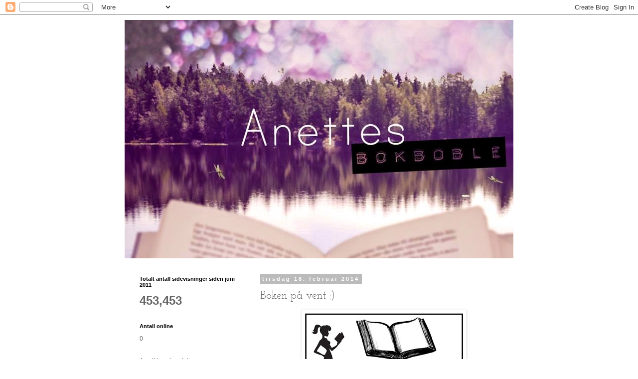

--- FILE ---
content_type: text/html; charset=UTF-8
request_url: https://anettesbokboble.blogspot.com/2014/02/boken-pa-vent.html
body_size: 18822
content:
<!DOCTYPE html>
<html class='v2' dir='ltr' lang='no'>
<head>
<link href='https://www.blogger.com/static/v1/widgets/335934321-css_bundle_v2.css' rel='stylesheet' type='text/css'/>
<meta content='width=1100' name='viewport'/>
<meta content='text/html; charset=UTF-8' http-equiv='Content-Type'/>
<meta content='blogger' name='generator'/>
<link href='https://anettesbokboble.blogspot.com/favicon.ico' rel='icon' type='image/x-icon'/>
<link href='http://anettesbokboble.blogspot.com/2014/02/boken-pa-vent.html' rel='canonical'/>
<link rel="alternate" type="application/atom+xml" title="anettesbokboble - Atom" href="https://anettesbokboble.blogspot.com/feeds/posts/default" />
<link rel="alternate" type="application/rss+xml" title="anettesbokboble - RSS" href="https://anettesbokboble.blogspot.com/feeds/posts/default?alt=rss" />
<link rel="service.post" type="application/atom+xml" title="anettesbokboble - Atom" href="https://www.blogger.com/feeds/6510826513364013486/posts/default" />

<link rel="alternate" type="application/atom+xml" title="anettesbokboble - Atom" href="https://anettesbokboble.blogspot.com/feeds/5919512516956330982/comments/default" />
<!--Can't find substitution for tag [blog.ieCssRetrofitLinks]-->
<link href='https://blogger.googleusercontent.com/img/b/R29vZ2xl/AVvXsEjQfbsT8bWjztGtSS9X96nHsUPyaXgoOL2bA0afwhK1dUUL0DfZtWnACP3uHFzDCuoGlz1bciqjPh_XxSe953r01BIWwFG4xcIY2mRxEgOD6H36Ln3gaQQjdGFjg7Bm8zd2-mVEV3SK1FBi/s1600/Ny+boken+p%25C3%25A5+vent+logo.png' rel='image_src'/>
<meta content='http://anettesbokboble.blogspot.com/2014/02/boken-pa-vent.html' property='og:url'/>
<meta content='Boken på vent :)' property='og:title'/>
<meta content='         Jeg har herved bestemt meg for å ta en pause fra bloggpausen min, he he, og ingenting er vel bedre enn å starte med friskt mot og v...' property='og:description'/>
<meta content='https://blogger.googleusercontent.com/img/b/R29vZ2xl/AVvXsEjQfbsT8bWjztGtSS9X96nHsUPyaXgoOL2bA0afwhK1dUUL0DfZtWnACP3uHFzDCuoGlz1bciqjPh_XxSe953r01BIWwFG4xcIY2mRxEgOD6H36Ln3gaQQjdGFjg7Bm8zd2-mVEV3SK1FBi/w1200-h630-p-k-no-nu/Ny+boken+p%25C3%25A5+vent+logo.png' property='og:image'/>
<title>anettesbokboble: Boken på vent :)</title>
<style type='text/css'>@font-face{font-family:'Josefin Slab';font-style:normal;font-weight:400;font-display:swap;src:url(//fonts.gstatic.com/s/josefinslab/v29/lW-swjwOK3Ps5GSJlNNkMalNpiZe_ldbOR4W71msR349KoKZAyOw3w.woff2)format('woff2');unicode-range:U+0000-00FF,U+0131,U+0152-0153,U+02BB-02BC,U+02C6,U+02DA,U+02DC,U+0304,U+0308,U+0329,U+2000-206F,U+20AC,U+2122,U+2191,U+2193,U+2212,U+2215,U+FEFF,U+FFFD;}</style>
<style id='page-skin-1' type='text/css'><!--
/*
-----------------------------------------------
Blogger Template Style
Name:     Simple
Designer: Blogger
URL:      www.blogger.com
----------------------------------------------- */
/* Content
----------------------------------------------- */
body {
font: normal normal 12px 'Trebuchet MS', Trebuchet, Verdana, sans-serif;
color: #666666;
background: #ffffff none repeat scroll top left;
padding: 0 0 0 0;
}
html body .region-inner {
min-width: 0;
max-width: 100%;
width: auto;
}
h2 {
font-size: 22px;
}
a:link {
text-decoration:none;
color: #666666;
}
a:visited {
text-decoration:none;
color: #888888;
}
a:hover {
text-decoration:underline;
color: #666666;
}
.body-fauxcolumn-outer .fauxcolumn-inner {
background: transparent none repeat scroll top left;
_background-image: none;
}
.body-fauxcolumn-outer .cap-top {
position: absolute;
z-index: 1;
height: 400px;
width: 100%;
}
.body-fauxcolumn-outer .cap-top .cap-left {
width: 100%;
background: transparent none repeat-x scroll top left;
_background-image: none;
}
.content-outer {
-moz-box-shadow: 0 0 0 rgba(0, 0, 0, .15);
-webkit-box-shadow: 0 0 0 rgba(0, 0, 0, .15);
-goog-ms-box-shadow: 0 0 0 #333333;
box-shadow: 0 0 0 rgba(0, 0, 0, .15);
margin-bottom: 1px;
}
.content-inner {
padding: 10px 40px;
}
.content-inner {
background-color: #ffffff;
}
/* Header
----------------------------------------------- */
.header-outer {
background: transparent none repeat-x scroll 0 -400px;
_background-image: none;
}
.Header h1 {
font: normal normal 40px 'Trebuchet MS',Trebuchet,Verdana,sans-serif;
color: #000000;
text-shadow: 0 0 0 rgba(0, 0, 0, .2);
}
.Header h1 a {
color: #000000;
}
.Header .description {
font-size: 18px;
color: #000000;
}
.header-inner .Header .titlewrapper {
padding: 22px 0;
}
.header-inner .Header .descriptionwrapper {
padding: 0 0;
}
/* Tabs
----------------------------------------------- */
.tabs-inner .section:first-child {
border-top: 0 solid #dddddd;
}
.tabs-inner .section:first-child ul {
margin-top: -1px;
border-top: 1px solid #dddddd;
border-left: 1px solid #dddddd;
border-right: 1px solid #dddddd;
}
.tabs-inner .widget ul {
background: transparent none repeat-x scroll 0 -800px;
_background-image: none;
border-bottom: 1px solid #dddddd;
margin-top: 0;
margin-left: -30px;
margin-right: -30px;
}
.tabs-inner .widget li a {
display: inline-block;
padding: .6em 1em;
font: normal normal 12px 'Trebuchet MS', Trebuchet, Verdana, sans-serif;
color: #000000;
border-left: 1px solid #ffffff;
border-right: 1px solid #dddddd;
}
.tabs-inner .widget li:first-child a {
border-left: none;
}
.tabs-inner .widget li.selected a, .tabs-inner .widget li a:hover {
color: #000000;
background-color: #eeeeee;
text-decoration: none;
}
/* Columns
----------------------------------------------- */
.main-outer {
border-top: 0 solid transparent;
}
.fauxcolumn-left-outer .fauxcolumn-inner {
border-right: 1px solid transparent;
}
.fauxcolumn-right-outer .fauxcolumn-inner {
border-left: 1px solid transparent;
}
/* Headings
----------------------------------------------- */
div.widget > h2,
div.widget h2.title {
margin: 0 0 1em 0;
font: normal bold 11px 'Trebuchet MS',Trebuchet,Verdana,sans-serif;
color: #000000;
}
/* Widgets
----------------------------------------------- */
.widget .zippy {
color: #999999;
text-shadow: 2px 2px 1px rgba(0, 0, 0, .1);
}
.widget .popular-posts ul {
list-style: none;
}
/* Posts
----------------------------------------------- */
h2.date-header {
font: normal bold 11px Arial, Tahoma, Helvetica, FreeSans, sans-serif;
}
.date-header span {
background-color: #bbbbbb;
color: #ffffff;
padding: 0.4em;
letter-spacing: 3px;
margin: inherit;
}
.main-inner {
padding-top: 35px;
padding-bottom: 65px;
}
.main-inner .column-center-inner {
padding: 0 0;
}
.main-inner .column-center-inner .section {
margin: 0 1em;
}
.post {
margin: 0 0 45px 0;
}
h3.post-title, .comments h4 {
font: normal normal 22px Josefin Slab;
margin: .75em 0 0;
}
.post-body {
font-size: 110%;
line-height: 1.4;
position: relative;
}
.post-body img, .post-body .tr-caption-container, .Profile img, .Image img,
.BlogList .item-thumbnail img {
padding: 2px;
background: #ffffff;
border: 1px solid #eeeeee;
-moz-box-shadow: 1px 1px 5px rgba(0, 0, 0, .1);
-webkit-box-shadow: 1px 1px 5px rgba(0, 0, 0, .1);
box-shadow: 1px 1px 5px rgba(0, 0, 0, .1);
}
.post-body img, .post-body .tr-caption-container {
padding: 5px;
}
.post-body .tr-caption-container {
color: #666666;
}
.post-body .tr-caption-container img {
padding: 0;
background: transparent;
border: none;
-moz-box-shadow: 0 0 0 rgba(0, 0, 0, .1);
-webkit-box-shadow: 0 0 0 rgba(0, 0, 0, .1);
box-shadow: 0 0 0 rgba(0, 0, 0, .1);
}
.post-header {
margin: 0 0 1.5em;
line-height: 1.6;
font-size: 90%;
}
.post-footer {
margin: 20px -2px 0;
padding: 5px 10px;
color: #666666;
background-color: #eeeeee;
border-bottom: 1px solid #eeeeee;
line-height: 1.6;
font-size: 90%;
}
#comments .comment-author {
padding-top: 1.5em;
border-top: 1px solid transparent;
background-position: 0 1.5em;
}
#comments .comment-author:first-child {
padding-top: 0;
border-top: none;
}
.avatar-image-container {
margin: .2em 0 0;
}
#comments .avatar-image-container img {
border: 1px solid #eeeeee;
}
/* Comments
----------------------------------------------- */
.comments .comments-content .icon.blog-author {
background-repeat: no-repeat;
background-image: url([data-uri]);
}
.comments .comments-content .loadmore a {
border-top: 1px solid #999999;
border-bottom: 1px solid #999999;
}
.comments .comment-thread.inline-thread {
background-color: #eeeeee;
}
.comments .continue {
border-top: 2px solid #999999;
}
/* Accents
---------------------------------------------- */
.section-columns td.columns-cell {
border-left: 1px solid transparent;
}
.blog-pager {
background: transparent url(//www.blogblog.com/1kt/simple/paging_dot.png) repeat-x scroll top center;
}
.blog-pager-older-link, .home-link,
.blog-pager-newer-link {
background-color: #ffffff;
padding: 5px;
}
.footer-outer {
border-top: 1px dashed #bbbbbb;
}
/* Mobile
----------------------------------------------- */
body.mobile  {
background-size: auto;
}
.mobile .body-fauxcolumn-outer {
background: transparent none repeat scroll top left;
}
.mobile .body-fauxcolumn-outer .cap-top {
background-size: 100% auto;
}
.mobile .content-outer {
-webkit-box-shadow: 0 0 3px rgba(0, 0, 0, .15);
box-shadow: 0 0 3px rgba(0, 0, 0, .15);
}
.mobile .tabs-inner .widget ul {
margin-left: 0;
margin-right: 0;
}
.mobile .post {
margin: 0;
}
.mobile .main-inner .column-center-inner .section {
margin: 0;
}
.mobile .date-header span {
padding: 0.1em 10px;
margin: 0 -10px;
}
.mobile h3.post-title {
margin: 0;
}
.mobile .blog-pager {
background: transparent none no-repeat scroll top center;
}
.mobile .footer-outer {
border-top: none;
}
.mobile .main-inner, .mobile .footer-inner {
background-color: #ffffff;
}
.mobile-index-contents {
color: #666666;
}
.mobile-link-button {
background-color: #666666;
}
.mobile-link-button a:link, .mobile-link-button a:visited {
color: #ffffff;
}
.mobile .tabs-inner .section:first-child {
border-top: none;
}
.mobile .tabs-inner .PageList .widget-content {
background-color: #eeeeee;
color: #000000;
border-top: 1px solid #dddddd;
border-bottom: 1px solid #dddddd;
}
.mobile .tabs-inner .PageList .widget-content .pagelist-arrow {
border-left: 1px solid #dddddd;
}

--></style>
<style id='template-skin-1' type='text/css'><!--
body {
min-width: 860px;
}
.content-outer, .content-fauxcolumn-outer, .region-inner {
min-width: 860px;
max-width: 860px;
_width: 860px;
}
.main-inner .columns {
padding-left: 260px;
padding-right: 0px;
}
.main-inner .fauxcolumn-center-outer {
left: 260px;
right: 0px;
/* IE6 does not respect left and right together */
_width: expression(this.parentNode.offsetWidth -
parseInt("260px") -
parseInt("0px") + 'px');
}
.main-inner .fauxcolumn-left-outer {
width: 260px;
}
.main-inner .fauxcolumn-right-outer {
width: 0px;
}
.main-inner .column-left-outer {
width: 260px;
right: 100%;
margin-left: -260px;
}
.main-inner .column-right-outer {
width: 0px;
margin-right: -0px;
}
#layout {
min-width: 0;
}
#layout .content-outer {
min-width: 0;
width: 800px;
}
#layout .region-inner {
min-width: 0;
width: auto;
}
body#layout div.add_widget {
padding: 8px;
}
body#layout div.add_widget a {
margin-left: 32px;
}
--></style>
<link href='https://www.blogger.com/dyn-css/authorization.css?targetBlogID=6510826513364013486&amp;zx=d8312b46-001e-4b83-b95b-28ce1e686632' media='none' onload='if(media!=&#39;all&#39;)media=&#39;all&#39;' rel='stylesheet'/><noscript><link href='https://www.blogger.com/dyn-css/authorization.css?targetBlogID=6510826513364013486&amp;zx=d8312b46-001e-4b83-b95b-28ce1e686632' rel='stylesheet'/></noscript>
<meta name='google-adsense-platform-account' content='ca-host-pub-1556223355139109'/>
<meta name='google-adsense-platform-domain' content='blogspot.com'/>

</head>
<body class='loading variant-simplysimple'>
<div class='navbar section' id='navbar' name='Navbar'><div class='widget Navbar' data-version='1' id='Navbar1'><script type="text/javascript">
    function setAttributeOnload(object, attribute, val) {
      if(window.addEventListener) {
        window.addEventListener('load',
          function(){ object[attribute] = val; }, false);
      } else {
        window.attachEvent('onload', function(){ object[attribute] = val; });
      }
    }
  </script>
<div id="navbar-iframe-container"></div>
<script type="text/javascript" src="https://apis.google.com/js/platform.js"></script>
<script type="text/javascript">
      gapi.load("gapi.iframes:gapi.iframes.style.bubble", function() {
        if (gapi.iframes && gapi.iframes.getContext) {
          gapi.iframes.getContext().openChild({
              url: 'https://www.blogger.com/navbar/6510826513364013486?po\x3d5919512516956330982\x26origin\x3dhttps://anettesbokboble.blogspot.com',
              where: document.getElementById("navbar-iframe-container"),
              id: "navbar-iframe"
          });
        }
      });
    </script><script type="text/javascript">
(function() {
var script = document.createElement('script');
script.type = 'text/javascript';
script.src = '//pagead2.googlesyndication.com/pagead/js/google_top_exp.js';
var head = document.getElementsByTagName('head')[0];
if (head) {
head.appendChild(script);
}})();
</script>
</div></div>
<div class='body-fauxcolumns'>
<div class='fauxcolumn-outer body-fauxcolumn-outer'>
<div class='cap-top'>
<div class='cap-left'></div>
<div class='cap-right'></div>
</div>
<div class='fauxborder-left'>
<div class='fauxborder-right'></div>
<div class='fauxcolumn-inner'>
</div>
</div>
<div class='cap-bottom'>
<div class='cap-left'></div>
<div class='cap-right'></div>
</div>
</div>
</div>
<div class='content'>
<div class='content-fauxcolumns'>
<div class='fauxcolumn-outer content-fauxcolumn-outer'>
<div class='cap-top'>
<div class='cap-left'></div>
<div class='cap-right'></div>
</div>
<div class='fauxborder-left'>
<div class='fauxborder-right'></div>
<div class='fauxcolumn-inner'>
</div>
</div>
<div class='cap-bottom'>
<div class='cap-left'></div>
<div class='cap-right'></div>
</div>
</div>
</div>
<div class='content-outer'>
<div class='content-cap-top cap-top'>
<div class='cap-left'></div>
<div class='cap-right'></div>
</div>
<div class='fauxborder-left content-fauxborder-left'>
<div class='fauxborder-right content-fauxborder-right'></div>
<div class='content-inner'>
<header>
<div class='header-outer'>
<div class='header-cap-top cap-top'>
<div class='cap-left'></div>
<div class='cap-right'></div>
</div>
<div class='fauxborder-left header-fauxborder-left'>
<div class='fauxborder-right header-fauxborder-right'></div>
<div class='region-inner header-inner'>
<div class='header section' id='header' name='Overskrift'><div class='widget Header' data-version='1' id='Header1'>
<div id='header-inner'>
<a href='https://anettesbokboble.blogspot.com/' style='display: block'>
<img alt='anettesbokboble' height='478px; ' id='Header1_headerimg' src='https://blogger.googleusercontent.com/img/b/R29vZ2xl/AVvXsEiedLugFD921_OuPTtvyhLljEQ7AoqRn01Pe6onvUYZTljiOQBCJypsnvI9vUkRHnUMKTSyCCvimtIlSyVrXdglReYBLskpQnAQSNMNtN_1PmV9hA1q_UdrlWC9-nYYwSM9O-klQDpqV9LH/s1600/anettesbokboble.jpg' style='display: block' width='820px; '/>
</a>
</div>
</div></div>
</div>
</div>
<div class='header-cap-bottom cap-bottom'>
<div class='cap-left'></div>
<div class='cap-right'></div>
</div>
</div>
</header>
<div class='tabs-outer'>
<div class='tabs-cap-top cap-top'>
<div class='cap-left'></div>
<div class='cap-right'></div>
</div>
<div class='fauxborder-left tabs-fauxborder-left'>
<div class='fauxborder-right tabs-fauxborder-right'></div>
<div class='region-inner tabs-inner'>
<div class='tabs no-items section' id='crosscol' name='Krysskolonne'></div>
<div class='tabs no-items section' id='crosscol-overflow' name='Cross-Column 2'></div>
</div>
</div>
<div class='tabs-cap-bottom cap-bottom'>
<div class='cap-left'></div>
<div class='cap-right'></div>
</div>
</div>
<div class='main-outer'>
<div class='main-cap-top cap-top'>
<div class='cap-left'></div>
<div class='cap-right'></div>
</div>
<div class='fauxborder-left main-fauxborder-left'>
<div class='fauxborder-right main-fauxborder-right'></div>
<div class='region-inner main-inner'>
<div class='columns fauxcolumns'>
<div class='fauxcolumn-outer fauxcolumn-center-outer'>
<div class='cap-top'>
<div class='cap-left'></div>
<div class='cap-right'></div>
</div>
<div class='fauxborder-left'>
<div class='fauxborder-right'></div>
<div class='fauxcolumn-inner'>
</div>
</div>
<div class='cap-bottom'>
<div class='cap-left'></div>
<div class='cap-right'></div>
</div>
</div>
<div class='fauxcolumn-outer fauxcolumn-left-outer'>
<div class='cap-top'>
<div class='cap-left'></div>
<div class='cap-right'></div>
</div>
<div class='fauxborder-left'>
<div class='fauxborder-right'></div>
<div class='fauxcolumn-inner'>
</div>
</div>
<div class='cap-bottom'>
<div class='cap-left'></div>
<div class='cap-right'></div>
</div>
</div>
<div class='fauxcolumn-outer fauxcolumn-right-outer'>
<div class='cap-top'>
<div class='cap-left'></div>
<div class='cap-right'></div>
</div>
<div class='fauxborder-left'>
<div class='fauxborder-right'></div>
<div class='fauxcolumn-inner'>
</div>
</div>
<div class='cap-bottom'>
<div class='cap-left'></div>
<div class='cap-right'></div>
</div>
</div>
<!-- corrects IE6 width calculation -->
<div class='columns-inner'>
<div class='column-center-outer'>
<div class='column-center-inner'>
<div class='main section' id='main' name='Hoveddel'><div class='widget Blog' data-version='1' id='Blog1'>
<div class='blog-posts hfeed'>

          <div class="date-outer">
        
<h2 class='date-header'><span>tirsdag 18. februar 2014</span></h2>

          <div class="date-posts">
        
<div class='post-outer'>
<div class='post hentry uncustomized-post-template' itemprop='blogPost' itemscope='itemscope' itemtype='http://schema.org/BlogPosting'>
<meta content='https://blogger.googleusercontent.com/img/b/R29vZ2xl/AVvXsEjQfbsT8bWjztGtSS9X96nHsUPyaXgoOL2bA0afwhK1dUUL0DfZtWnACP3uHFzDCuoGlz1bciqjPh_XxSe953r01BIWwFG4xcIY2mRxEgOD6H36Ln3gaQQjdGFjg7Bm8zd2-mVEV3SK1FBi/s1600/Ny+boken+p%25C3%25A5+vent+logo.png' itemprop='image_url'/>
<meta content='6510826513364013486' itemprop='blogId'/>
<meta content='5919512516956330982' itemprop='postId'/>
<a name='5919512516956330982'></a>
<h3 class='post-title entry-title' itemprop='name'>
Boken på vent :)
</h3>
<div class='post-header'>
<div class='post-header-line-1'></div>
</div>
<div class='post-body entry-content' id='post-body-5919512516956330982' itemprop='description articleBody'>
<div style="text-align: center;">
<img src="https://blogger.googleusercontent.com/img/b/R29vZ2xl/AVvXsEjQfbsT8bWjztGtSS9X96nHsUPyaXgoOL2bA0afwhK1dUUL0DfZtWnACP3uHFzDCuoGlz1bciqjPh_XxSe953r01BIWwFG4xcIY2mRxEgOD6H36Ln3gaQQjdGFjg7Bm8zd2-mVEV3SK1FBi/s1600/Ny+boken+p%25C3%25A5+vent+logo.png" /></div>
<div style="text-align: center;">
<br /></div>
<div class="separator" style="clear: both; text-align: center;">
<a href="https://blogger.googleusercontent.com/img/b/R29vZ2xl/AVvXsEihaE2iBJUmSmB7z5WJACO1D-juTEKiKMr6JRL5PaywUDylbKE9tEwA8-jbTIzvpSjda3vbn2evjPmzxIth4OKizWNt9hxGixBsy9kMnm8PoMhbEFw3aLc4ekhihuDqf-GK7kckr-vemOsn/s1600/bilde+(6).JPG" imageanchor="1" style="margin-left: 1em; margin-right: 1em;"><img border="0" height="400" src="https://blogger.googleusercontent.com/img/b/R29vZ2xl/AVvXsEihaE2iBJUmSmB7z5WJACO1D-juTEKiKMr6JRL5PaywUDylbKE9tEwA8-jbTIzvpSjda3vbn2evjPmzxIth4OKizWNt9hxGixBsy9kMnm8PoMhbEFw3aLc4ekhihuDqf-GK7kckr-vemOsn/s1600/bilde+(6).JPG" width="400" /></a></div>
<div class="separator" style="clear: both; text-align: center;">
<br /></div>
<div class="separator" style="clear: both; text-align: center;">
Jeg har herved bestemt meg for å ta en pause fra bloggpausen min, he he, og ingenting er vel bedre enn å starte med friskt mot og være med på Beathes <i><a href="http://beathesbokhylle.blogspot.no/2014/02/boken-pa-vent-historien-om-huset-ved.html" target="_blank">"Boken på vent"</a></i> :)</div>
<div class="separator" style="clear: both; text-align: center;">
<br /></div>
<div class="separator" style="clear: both; text-align: center;">
Disse to bokskattene står nå på vent i bokhylla mi, og jeg gleder meg bare SÅ til å sette igang med lesingen. I går var jeg nemlig på Mammutsalg, og som alltid fant jeg meg bare bøker til full pris (flaks at morsdagsgaven min var et gavekort på Ark ;). &nbsp;Som blodfan av Jussi var "Alfabethuset" et selvfølgelig valg, og "Sølvstjernen" av Jeannette Walls har jeg også ønsket meg lenge. Boksen på bildet kjøpte jeg også; en aldeles nydelig samling te i fire smaker. Yummy :)</div>
<div class="separator" style="clear: both; text-align: center;">
<br /></div>
<div class="separator" style="clear: both; text-align: center;">
<br /></div>
<div class="separator" style="clear: both; text-align: center;">
Ønsker alle en herlig dag, klem fra</div>
<div class="separator" style="clear: both; text-align: center;">
<br /></div>
<div class="separator" style="clear: both; text-align: center;">
<img src="https://blogger.googleusercontent.com/img/b/R29vZ2xl/AVvXsEjfGeLQHcdGbKxFqHjFo0Hp9qVkFbSD7Dbag_0Tnt1oI2CU7ucAwVJZEwvSzV8sIvDx1y0-M_rYAKcbOyly80SECFVk5sqq_qET3drDbSsvxXQKhh5NFlU0cBPLSrFS1Z0veDoDzJ_45n76/s1600/signatur.jpg" /></div>
<div style="text-align: center;">
<br /></div>
<div style='clear: both;'></div>
</div>
<div class='post-footer'>
<div class='post-footer-line post-footer-line-1'>
<span class='post-author vcard'>
Lagt inn av
<span class='fn' itemprop='author' itemscope='itemscope' itemtype='http://schema.org/Person'>
<meta content='https://www.blogger.com/profile/03065973565167359120' itemprop='url'/>
<a class='g-profile' href='https://www.blogger.com/profile/03065973565167359120' rel='author' title='author profile'>
<span itemprop='name'>Anette</span>
</a>
</span>
</span>
<span class='post-timestamp'>
kl.
<meta content='http://anettesbokboble.blogspot.com/2014/02/boken-pa-vent.html' itemprop='url'/>
<a class='timestamp-link' href='https://anettesbokboble.blogspot.com/2014/02/boken-pa-vent.html' rel='bookmark' title='permanent link'><abbr class='published' itemprop='datePublished' title='2014-02-18T11:00:00+01:00'>11:00</abbr></a>
</span>
<span class='post-comment-link'>
</span>
<span class='post-icons'>
<span class='item-control blog-admin pid-367116573'>
<a href='https://www.blogger.com/post-edit.g?blogID=6510826513364013486&postID=5919512516956330982&from=pencil' title='Rediger innlegg'>
<img alt='' class='icon-action' height='18' src='https://resources.blogblog.com/img/icon18_edit_allbkg.gif' width='18'/>
</a>
</span>
</span>
<div class='post-share-buttons goog-inline-block'>
<a class='goog-inline-block share-button sb-email' href='https://www.blogger.com/share-post.g?blogID=6510826513364013486&postID=5919512516956330982&target=email' target='_blank' title='Send dette via e-post'><span class='share-button-link-text'>Send dette via e-post</span></a><a class='goog-inline-block share-button sb-blog' href='https://www.blogger.com/share-post.g?blogID=6510826513364013486&postID=5919512516956330982&target=blog' onclick='window.open(this.href, "_blank", "height=270,width=475"); return false;' target='_blank' title='Blogg dette!'><span class='share-button-link-text'>Blogg dette!</span></a><a class='goog-inline-block share-button sb-twitter' href='https://www.blogger.com/share-post.g?blogID=6510826513364013486&postID=5919512516956330982&target=twitter' target='_blank' title='Del på X'><span class='share-button-link-text'>Del på X</span></a><a class='goog-inline-block share-button sb-facebook' href='https://www.blogger.com/share-post.g?blogID=6510826513364013486&postID=5919512516956330982&target=facebook' onclick='window.open(this.href, "_blank", "height=430,width=640"); return false;' target='_blank' title='Del på Facebook'><span class='share-button-link-text'>Del på Facebook</span></a><a class='goog-inline-block share-button sb-pinterest' href='https://www.blogger.com/share-post.g?blogID=6510826513364013486&postID=5919512516956330982&target=pinterest' target='_blank' title='Del på Pinterest'><span class='share-button-link-text'>Del på Pinterest</span></a>
</div>
</div>
<div class='post-footer-line post-footer-line-2'>
<span class='post-labels'>
Etiketter:
<a href='https://anettesbokboble.blogspot.com/search/label/Boken%20p%C3%A5%20vent' rel='tag'>Boken på vent</a>
</span>
</div>
<div class='post-footer-line post-footer-line-3'>
<span class='post-location'>
</span>
</div>
</div>
</div>
<div class='comments' id='comments'>
<a name='comments'></a>
<h4>6 kommentarer:</h4>
<div class='comments-content'>
<script async='async' src='' type='text/javascript'></script>
<script type='text/javascript'>
    (function() {
      var items = null;
      var msgs = null;
      var config = {};

// <![CDATA[
      var cursor = null;
      if (items && items.length > 0) {
        cursor = parseInt(items[items.length - 1].timestamp) + 1;
      }

      var bodyFromEntry = function(entry) {
        var text = (entry &&
                    ((entry.content && entry.content.$t) ||
                     (entry.summary && entry.summary.$t))) ||
            '';
        if (entry && entry.gd$extendedProperty) {
          for (var k in entry.gd$extendedProperty) {
            if (entry.gd$extendedProperty[k].name == 'blogger.contentRemoved') {
              return '<span class="deleted-comment">' + text + '</span>';
            }
          }
        }
        return text;
      }

      var parse = function(data) {
        cursor = null;
        var comments = [];
        if (data && data.feed && data.feed.entry) {
          for (var i = 0, entry; entry = data.feed.entry[i]; i++) {
            var comment = {};
            // comment ID, parsed out of the original id format
            var id = /blog-(\d+).post-(\d+)/.exec(entry.id.$t);
            comment.id = id ? id[2] : null;
            comment.body = bodyFromEntry(entry);
            comment.timestamp = Date.parse(entry.published.$t) + '';
            if (entry.author && entry.author.constructor === Array) {
              var auth = entry.author[0];
              if (auth) {
                comment.author = {
                  name: (auth.name ? auth.name.$t : undefined),
                  profileUrl: (auth.uri ? auth.uri.$t : undefined),
                  avatarUrl: (auth.gd$image ? auth.gd$image.src : undefined)
                };
              }
            }
            if (entry.link) {
              if (entry.link[2]) {
                comment.link = comment.permalink = entry.link[2].href;
              }
              if (entry.link[3]) {
                var pid = /.*comments\/default\/(\d+)\?.*/.exec(entry.link[3].href);
                if (pid && pid[1]) {
                  comment.parentId = pid[1];
                }
              }
            }
            comment.deleteclass = 'item-control blog-admin';
            if (entry.gd$extendedProperty) {
              for (var k in entry.gd$extendedProperty) {
                if (entry.gd$extendedProperty[k].name == 'blogger.itemClass') {
                  comment.deleteclass += ' ' + entry.gd$extendedProperty[k].value;
                } else if (entry.gd$extendedProperty[k].name == 'blogger.displayTime') {
                  comment.displayTime = entry.gd$extendedProperty[k].value;
                }
              }
            }
            comments.push(comment);
          }
        }
        return comments;
      };

      var paginator = function(callback) {
        if (hasMore()) {
          var url = config.feed + '?alt=json&v=2&orderby=published&reverse=false&max-results=50';
          if (cursor) {
            url += '&published-min=' + new Date(cursor).toISOString();
          }
          window.bloggercomments = function(data) {
            var parsed = parse(data);
            cursor = parsed.length < 50 ? null
                : parseInt(parsed[parsed.length - 1].timestamp) + 1
            callback(parsed);
            window.bloggercomments = null;
          }
          url += '&callback=bloggercomments';
          var script = document.createElement('script');
          script.type = 'text/javascript';
          script.src = url;
          document.getElementsByTagName('head')[0].appendChild(script);
        }
      };
      var hasMore = function() {
        return !!cursor;
      };
      var getMeta = function(key, comment) {
        if ('iswriter' == key) {
          var matches = !!comment.author
              && comment.author.name == config.authorName
              && comment.author.profileUrl == config.authorUrl;
          return matches ? 'true' : '';
        } else if ('deletelink' == key) {
          return config.baseUri + '/comment/delete/'
               + config.blogId + '/' + comment.id;
        } else if ('deleteclass' == key) {
          return comment.deleteclass;
        }
        return '';
      };

      var replybox = null;
      var replyUrlParts = null;
      var replyParent = undefined;

      var onReply = function(commentId, domId) {
        if (replybox == null) {
          // lazily cache replybox, and adjust to suit this style:
          replybox = document.getElementById('comment-editor');
          if (replybox != null) {
            replybox.height = '250px';
            replybox.style.display = 'block';
            replyUrlParts = replybox.src.split('#');
          }
        }
        if (replybox && (commentId !== replyParent)) {
          replybox.src = '';
          document.getElementById(domId).insertBefore(replybox, null);
          replybox.src = replyUrlParts[0]
              + (commentId ? '&parentID=' + commentId : '')
              + '#' + replyUrlParts[1];
          replyParent = commentId;
        }
      };

      var hash = (window.location.hash || '#').substring(1);
      var startThread, targetComment;
      if (/^comment-form_/.test(hash)) {
        startThread = hash.substring('comment-form_'.length);
      } else if (/^c[0-9]+$/.test(hash)) {
        targetComment = hash.substring(1);
      }

      // Configure commenting API:
      var configJso = {
        'maxDepth': config.maxThreadDepth
      };
      var provider = {
        'id': config.postId,
        'data': items,
        'loadNext': paginator,
        'hasMore': hasMore,
        'getMeta': getMeta,
        'onReply': onReply,
        'rendered': true,
        'initComment': targetComment,
        'initReplyThread': startThread,
        'config': configJso,
        'messages': msgs
      };

      var render = function() {
        if (window.goog && window.goog.comments) {
          var holder = document.getElementById('comment-holder');
          window.goog.comments.render(holder, provider);
        }
      };

      // render now, or queue to render when library loads:
      if (window.goog && window.goog.comments) {
        render();
      } else {
        window.goog = window.goog || {};
        window.goog.comments = window.goog.comments || {};
        window.goog.comments.loadQueue = window.goog.comments.loadQueue || [];
        window.goog.comments.loadQueue.push(render);
      }
    })();
// ]]>
  </script>
<div id='comment-holder'>
<div class="comment-thread toplevel-thread"><ol id="top-ra"><li class="comment" id="c3268891159868611416"><div class="avatar-image-container"><img src="//blogger.googleusercontent.com/img/b/R29vZ2xl/AVvXsEi-dzVmTi3otB4MYumdfFjmdWeILxYUopvzYNi3B4o1s2MQ-9N5sRMbwAmGOegoG4rSNQnQj937e-th7eAgAAsfpNdu6E4Z0bl4PRX-3iGom5Ur-NLE39G1jo2ZLkydU7A/s45-c/*" alt=""/></div><div class="comment-block"><div class="comment-header"><cite class="user"><a href="https://www.blogger.com/profile/06926589861112715906" rel="nofollow">Berit</a></cite><span class="icon user "></span><span class="datetime secondary-text"><a rel="nofollow" href="https://anettesbokboble.blogspot.com/2014/02/boken-pa-vent.html?showComment=1392718305676#c3268891159868611416">18. februar 2014 kl. 11:11</a></span></div><p class="comment-content">Det er så hyggelig å ha deg skikkelig tilbake!!!<br>&quot;Alfabethuset&quot; kommer nok jeg til å lese også, men ikke med det første; jeg har lest ferdig de fem bøkene om Avdeling Q, og er litt mett, men kjenner jeg meg rett, begynner det nok å krible litt etterhvert ;o)<br>Håper dagen din blir en fin en!</p><span class="comment-actions secondary-text"><a class="comment-reply" target="_self" data-comment-id="3268891159868611416">Svar</a><span class="item-control blog-admin blog-admin pid-634291290"><a target="_self" href="https://www.blogger.com/comment/delete/6510826513364013486/3268891159868611416">Slett</a></span></span></div><div class="comment-replies"><div id="c3268891159868611416-rt" class="comment-thread inline-thread hidden"><span class="thread-toggle thread-expanded"><span class="thread-arrow"></span><span class="thread-count"><a target="_self">Svar</a></span></span><ol id="c3268891159868611416-ra" class="thread-chrome thread-expanded"><div></div><div id="c3268891159868611416-continue" class="continue"><a class="comment-reply" target="_self" data-comment-id="3268891159868611416">Svar</a></div></ol></div></div><div class="comment-replybox-single" id="c3268891159868611416-ce"></div></li><li class="comment" id="c2584054555720383871"><div class="avatar-image-container"><img src="//resources.blogblog.com/img/blank.gif" alt=""/></div><div class="comment-block"><div class="comment-header"><cite class="user"><a href="http://astridterese.no" rel="nofollow">astridterese</a></cite><span class="icon user "></span><span class="datetime secondary-text"><a rel="nofollow" href="https://anettesbokboble.blogspot.com/2014/02/boken-pa-vent.html?showComment=1392722986678#c2584054555720383871">18. februar 2014 kl. 12:29</a></span></div><p class="comment-content">Sølvstjernen har jeg lest, den er nydelig :-) Og Alfabethuset står selvfølgelig på leselisten. Jeg så Kvinnen i buret da jeg var i København sist høst, og det ga meg enda mer lyst til å fortsette å lese bøkene :-) <br>Jeg er så glad for at du har tatt en pause fra bloggpausen! Jeg savner deg når du ikke er her :-) Håper du får en fin dag!</p><span class="comment-actions secondary-text"><a class="comment-reply" target="_self" data-comment-id="2584054555720383871">Svar</a><span class="item-control blog-admin blog-admin pid-1777611781"><a target="_self" href="https://www.blogger.com/comment/delete/6510826513364013486/2584054555720383871">Slett</a></span></span></div><div class="comment-replies"><div id="c2584054555720383871-rt" class="comment-thread inline-thread hidden"><span class="thread-toggle thread-expanded"><span class="thread-arrow"></span><span class="thread-count"><a target="_self">Svar</a></span></span><ol id="c2584054555720383871-ra" class="thread-chrome thread-expanded"><div></div><div id="c2584054555720383871-continue" class="continue"><a class="comment-reply" target="_self" data-comment-id="2584054555720383871">Svar</a></div></ol></div></div><div class="comment-replybox-single" id="c2584054555720383871-ce"></div></li><li class="comment" id="c2755578857665539484"><div class="avatar-image-container"><img src="//blogger.googleusercontent.com/img/b/R29vZ2xl/AVvXsEg_cR4uzXxY90nmK_E2JpG4MwScMSttGZB0YvW0I4FkwvVTZPcleRS6bXxFt3-Iy8wGH0pamQawcDXJZ0T1kA7gq3om_bMrr_dqALPON0tt8EFNvR_3YDqeiqg5jtaiAg/s45-c/*" alt=""/></div><div class="comment-block"><div class="comment-header"><cite class="user"><a href="https://www.blogger.com/profile/00539713631168571605" rel="nofollow">Beathe</a></cite><span class="icon user "></span><span class="datetime secondary-text"><a rel="nofollow" href="https://anettesbokboble.blogspot.com/2014/02/boken-pa-vent.html?showComment=1392726840197#c2755578857665539484">18. februar 2014 kl. 13:34</a></span></div><p class="comment-content">Veldig kjekt at du er tilbake,Anette:-)  Håper at pausen fra bloggpausen varer både lenge og vel!;-) Har ikke kjøpt noen bøker enda denne måneden jeg har lyst på noen som er på mammutsalget, men prisene er jo ikke så gode? Alfabethuset har jeg veldig lyst på,  så kanskje det blir til at jeg kjøper den snart jeg også.  Godt å ha deg tilbake:-) Ha en fin fin dag:-) Klem</p><span class="comment-actions secondary-text"><a class="comment-reply" target="_self" data-comment-id="2755578857665539484">Svar</a><span class="item-control blog-admin blog-admin pid-1702373394"><a target="_self" href="https://www.blogger.com/comment/delete/6510826513364013486/2755578857665539484">Slett</a></span></span></div><div class="comment-replies"><div id="c2755578857665539484-rt" class="comment-thread inline-thread hidden"><span class="thread-toggle thread-expanded"><span class="thread-arrow"></span><span class="thread-count"><a target="_self">Svar</a></span></span><ol id="c2755578857665539484-ra" class="thread-chrome thread-expanded"><div></div><div id="c2755578857665539484-continue" class="continue"><a class="comment-reply" target="_self" data-comment-id="2755578857665539484">Svar</a></div></ol></div></div><div class="comment-replybox-single" id="c2755578857665539484-ce"></div></li><li class="comment" id="c2679707438494494087"><div class="avatar-image-container"><img src="//blogger.googleusercontent.com/img/b/R29vZ2xl/AVvXsEiefjd-MtpiYGIAaUHBN7VHNWzGMpeo92dMcZc4iRbJMkOXY6uhkGgoMVKJzosrY3i9SFDjW6i6SE4C2LUh3BF3zYubKazWMUTcflUxyjCz0I6ysa6AKLq8SjpA7RKf4fY/s45-c/Portrett.jpg" alt=""/></div><div class="comment-block"><div class="comment-header"><cite class="user"><a href="https://www.blogger.com/profile/02201793412596830327" rel="nofollow">Anita Ness</a></cite><span class="icon user "></span><span class="datetime secondary-text"><a rel="nofollow" href="https://anettesbokboble.blogspot.com/2014/02/boken-pa-vent.html?showComment=1392728871399#c2679707438494494087">18. februar 2014 kl. 14:07</a></span></div><p class="comment-content">Hyggelig at du er tilbake Anette.:) Jeg var på mammutsalg i går og kjøpe ti bøker eller noe sånt... masse bra vet du. så man får enda flere ventebøker i hyllene sine.;) De to bøkene du kjøpte virker fine.:)</p><span class="comment-actions secondary-text"><a class="comment-reply" target="_self" data-comment-id="2679707438494494087">Svar</a><span class="item-control blog-admin blog-admin pid-1438595532"><a target="_self" href="https://www.blogger.com/comment/delete/6510826513364013486/2679707438494494087">Slett</a></span></span></div><div class="comment-replies"><div id="c2679707438494494087-rt" class="comment-thread inline-thread hidden"><span class="thread-toggle thread-expanded"><span class="thread-arrow"></span><span class="thread-count"><a target="_self">Svar</a></span></span><ol id="c2679707438494494087-ra" class="thread-chrome thread-expanded"><div></div><div id="c2679707438494494087-continue" class="continue"><a class="comment-reply" target="_self" data-comment-id="2679707438494494087">Svar</a></div></ol></div></div><div class="comment-replybox-single" id="c2679707438494494087-ce"></div></li><li class="comment" id="c562658358904456538"><div class="avatar-image-container"><img src="//2.bp.blogspot.com/-jpdoaP3ErOU/ZYHK6zBnxiI/AAAAAAAAgX4/G1S-Njwy8GQTLFYpk6k4SnR4LPHr3ajxgCK4BGAYYCw/s35/*" alt=""/></div><div class="comment-block"><div class="comment-header"><cite class="user"><a href="https://www.blogger.com/profile/02506215396328092173" rel="nofollow">Tine</a></cite><span class="icon user "></span><span class="datetime secondary-text"><a rel="nofollow" href="https://anettesbokboble.blogspot.com/2014/02/boken-pa-vent.html?showComment=1392742524601#c562658358904456538">18. februar 2014 kl. 17:55</a></span></div><p class="comment-content">Gled deg til Alfabethuset, jeg har nettopp hørt den ferdig. Sølvstjernen må jeg se å få tak i. Velkommen tilbake fra bloggpause, kjekt å se deg :)</p><span class="comment-actions secondary-text"><a class="comment-reply" target="_self" data-comment-id="562658358904456538">Svar</a><span class="item-control blog-admin blog-admin pid-1300304529"><a target="_self" href="https://www.blogger.com/comment/delete/6510826513364013486/562658358904456538">Slett</a></span></span></div><div class="comment-replies"><div id="c562658358904456538-rt" class="comment-thread inline-thread hidden"><span class="thread-toggle thread-expanded"><span class="thread-arrow"></span><span class="thread-count"><a target="_self">Svar</a></span></span><ol id="c562658358904456538-ra" class="thread-chrome thread-expanded"><div></div><div id="c562658358904456538-continue" class="continue"><a class="comment-reply" target="_self" data-comment-id="562658358904456538">Svar</a></div></ol></div></div><div class="comment-replybox-single" id="c562658358904456538-ce"></div></li><li class="comment" id="c5713393708139715296"><div class="avatar-image-container"><img src="//blogger.googleusercontent.com/img/b/R29vZ2xl/AVvXsEgNuNcpSY03l4KxQAzSlY6GzycYFG7wK3HBDRwjMjpe5K8VlatAPioF02Cr-FmKl_LCeiFY36uyHdZwg5VsnwJFTVvrMOvd3EonYyq02e2DRQsx8hVMc3E5y3AKmaDONg/s45-c/*" alt=""/></div><div class="comment-block"><div class="comment-header"><cite class="user"><a href="https://www.blogger.com/profile/10075241573663008114" rel="nofollow">beroene</a></cite><span class="icon user "></span><span class="datetime secondary-text"><a rel="nofollow" href="https://anettesbokboble.blogspot.com/2014/02/boken-pa-vent.html?showComment=1392813077326#c5713393708139715296">19. februar 2014 kl. 13:31</a></span></div><p class="comment-content">Så fint at du er tilbake! :-)<br><br>Eg har - som Tine - lytta til Alfabethuset nylig. Bra bok.</p><span class="comment-actions secondary-text"><a class="comment-reply" target="_self" data-comment-id="5713393708139715296">Svar</a><span class="item-control blog-admin blog-admin pid-528246717"><a target="_self" href="https://www.blogger.com/comment/delete/6510826513364013486/5713393708139715296">Slett</a></span></span></div><div class="comment-replies"><div id="c5713393708139715296-rt" class="comment-thread inline-thread hidden"><span class="thread-toggle thread-expanded"><span class="thread-arrow"></span><span class="thread-count"><a target="_self">Svar</a></span></span><ol id="c5713393708139715296-ra" class="thread-chrome thread-expanded"><div></div><div id="c5713393708139715296-continue" class="continue"><a class="comment-reply" target="_self" data-comment-id="5713393708139715296">Svar</a></div></ol></div></div><div class="comment-replybox-single" id="c5713393708139715296-ce"></div></li></ol><div id="top-continue" class="continue"><a class="comment-reply" target="_self">Legg til kommentar</a></div><div class="comment-replybox-thread" id="top-ce"></div><div class="loadmore hidden" data-post-id="5919512516956330982"><a target="_self">Last inn mer ...</a></div></div>
</div>
</div>
<p class='comment-footer'>
<div class='comment-form'>
<a name='comment-form'></a>
<p>
</p>
<a href='https://www.blogger.com/comment/frame/6510826513364013486?po=5919512516956330982&hl=no&saa=85391&origin=https://anettesbokboble.blogspot.com' id='comment-editor-src'></a>
<iframe allowtransparency='true' class='blogger-iframe-colorize blogger-comment-from-post' frameborder='0' height='410px' id='comment-editor' name='comment-editor' src='' width='100%'></iframe>
<script src='https://www.blogger.com/static/v1/jsbin/2830521187-comment_from_post_iframe.js' type='text/javascript'></script>
<script type='text/javascript'>
      BLOG_CMT_createIframe('https://www.blogger.com/rpc_relay.html');
    </script>
</div>
</p>
<div id='backlinks-container'>
<div id='Blog1_backlinks-container'>
</div>
</div>
</div>
</div>

        </div></div>
      
</div>
<div class='blog-pager' id='blog-pager'>
<span id='blog-pager-newer-link'>
<a class='blog-pager-newer-link' href='https://anettesbokboble.blogspot.com/2014/02/fullkommen-leselykke-1.html' id='Blog1_blog-pager-newer-link' title='Nyere innlegg'>Nyere innlegg</a>
</span>
<span id='blog-pager-older-link'>
<a class='blog-pager-older-link' href='https://anettesbokboble.blogspot.com/2014/02/its-monday-what-are-you-reading.html' id='Blog1_blog-pager-older-link' title='Eldre innlegg'>Eldre innlegg</a>
</span>
<a class='home-link' href='https://anettesbokboble.blogspot.com/'>Startsiden</a>
</div>
<div class='clear'></div>
<div class='post-feeds'>
<div class='feed-links'>
Abonner på:
<a class='feed-link' href='https://anettesbokboble.blogspot.com/feeds/5919512516956330982/comments/default' target='_blank' type='application/atom+xml'>Legg inn kommentarer (Atom)</a>
</div>
</div>
</div></div>
</div>
</div>
<div class='column-left-outer'>
<div class='column-left-inner'>
<aside>
<div class='sidebar section' id='sidebar-left-1'><div class='widget Stats' data-version='1' id='Stats1'>
<h2>Totalt antall sidevisninger siden juni 2011</h2>
<div class='widget-content'>
<div id='Stats1_content' style='display: none;'>
<span class='counter-wrapper text-counter-wrapper' id='Stats1_totalCount'>
</span>
<div class='clear'></div>
</div>
</div>
</div><div class='widget HTML' data-version='1' id='HTML3'>
<h2 class='title'>Antall online</h2>
<div class='widget-content'>
<!-- START susnet KOD som skriver ut ANTAL BESÖKARE ONLINE -->
<script type="text/javascript" src="//susnet.se/susnetstat.js">
</script>
<script type="text/javascript">
susnet_counter_id = 141632;
susnet_security_code = '114a00';
susnet_node=0;
getOnlineVisitors();
</script>
<!-- SLUT susnet KOD som skriver ut ANTAL BESÖKARE ONLINE -->
</div>
<div class='clear'></div>
</div><div class='widget HTML' data-version='1' id='HTML2'>
<h2 class='title'>Antall besøkere i dag</h2>
<div class='widget-content'>
<!-- START susnet KOD som skriver ut ANTAL BESÖKARE IDAG -->
<script type="text/javascript" src="//susnet.se/susnetstat.js">
</script>
<script type="text/javascript">
susnet_counter_id = 141632;
susnet_security_code = '114a00';
susnet_node=0;
getTodayUniqueVisitors();
</script>
<!-- SLUT susnet KOD som skriver ut ANTAL BESÖKARE IDAG -->
</div>
<div class='clear'></div>
</div><div class='widget BlogSearch' data-version='1' id='BlogSearch1'>
<h2 class='title'>Søk i denne bloggen</h2>
<div class='widget-content'>
<div id='BlogSearch1_form'>
<form action='https://anettesbokboble.blogspot.com/search' class='gsc-search-box' target='_top'>
<table cellpadding='0' cellspacing='0' class='gsc-search-box'>
<tbody>
<tr>
<td class='gsc-input'>
<input autocomplete='off' class='gsc-input' name='q' size='10' title='search' type='text' value=''/>
</td>
<td class='gsc-search-button'>
<input class='gsc-search-button' title='search' type='submit' value='Søk'/>
</td>
</tr>
</tbody>
</table>
</form>
</div>
</div>
<div class='clear'></div>
</div><div class='widget HTML' data-version='1' id='HTML5'>
<h2 class='title'>2015 Reading Challenge</h2>
<div class='widget-content'>
<div id="gr_challenge_3082" style="border: 2px solid #EBE8D5; border-radius:10px; padding: 0px 7px 0px 7px; max-width:230px; min-height: 100px">
  <div id="gr_challenge_progress_body_3082" style="font-size: 12px; font-family: georgia,serif;line-height: 18px">
    <h3 style="margin: 4px 0 10px; font-weight: normal; text-align: center">
      <a href="https://www.goodreads.com/challenges/3082-2015-reading-challenge" style="text-decoration: none; font-family:georgia,serif;font-style:italic; font-size: 1.1em">2015 Reading Challenge</a>
    </h3>
        <div class="challengePic">
          <a href="https://www.goodreads.com/challenges/3082-2015-reading-challenge"><img alt="2015 Reading Challenge" src="https://d.gr-assets.com/challenges/1420220454p2/3082.jpg" style="float:left; margin-right: 10px; border: 0 none" /></a>
        </div>
      <div>
        <a href="https://www.goodreads.com/user/show/13553813-anette-hest-s">Anette</a> has
             read 0 books toward her goal of 52 books.
      </div>
      <div style="width: 100px; margin: 4px 5px 5px 0; float: left; border: 1px solid #382110; height: 8px; overflow: hidden; background-color: #FFF">
        <div style="width: 0%; background-color: #D7D2C4; float: left"><span style="visibility:hidden">hide</span></div>
      </div>
      <div style="font-family: arial, verdana, helvetica, sans-serif;font-size:90%">
        <a href="https://www.goodreads.com/user_challenges/2178614">0 of 52 (0%)</a>
      </div>
        <div style="text-align: right;">
          <a href="https://www.goodreads.com/user_challenges/2178614" style="text-decoration: none; font-size: 10px;">view books</a>
        </div>
  </div>
	<script src="https://www.goodreads.com/user_challenges/widget/13553813-anette-hest-s?challenge_id=3082&v=2" type="text/javascript"></script>
</div>
</div>
<div class='clear'></div>
</div><div class='widget HTML' data-version='1' id='HTML7'>
<h2 class='title'>Facebook-merke</h2>
<div class='widget-content'>
<!-- Facebook Badge START --><a href="http://www.facebook.com/pages/Anettesbokboble/168035236588093" target="_TOP" style="font-family: &quot;lucida grande&quot;,tahoma,verdana,arial,sans-serif; font-size: 11px; font-variant: normal; font-style: normal; font-weight: normal; color: #3B5998; text-decoration: none;" title="Anettesbokboble">Anettesbokboble</a><br/><a href="http://www.facebook.com/pages/Anettesbokboble/168035236588093" target="_TOP" title="Anettesbokboble"><img src="https://lh3.googleusercontent.com/blogger_img_proxy/AEn0k_tuTuCnPvs4Rfy48gaaPcWsdDJGOEtU2XhBuupy262ifzt8OyXTVsl8eaONbsIMOUyRJWUXs10-St7gNjS8jIp9OUpeblkp7I0KMkRCeGZZdfLBGqF9ixShkJHPKY5i5b_-w1K_eA=s0-d" style="border: 0px;"></a><br/><a href="http://www.facebook.com/business/dashboard/" target="_TOP" style="font-family: &quot;lucida grande&quot;,tahoma,verdana,arial,sans-serif; font-size: 11px; font-variant: normal; font-style: normal; font-weight: normal; color: #3B5998; text-decoration: none;" title="Lag ditt eget merke!">Promoter siden din også</a><!-- Facebook Badge END -->
</div>
<div class='clear'></div>
</div><div class='widget HTML' data-version='1' id='HTML11'>
<h2 class='title'>Bloglovin</h2>
<div class='widget-content'>
<a href="http://www.bloglovin.com/blog/2667425/anettesbokboble?claim=w9d4emw4ycm">Follow my blog with Bloglovin</a>
</div>
<div class='clear'></div>
</div><div class='widget HTML' data-version='1' id='HTML1'>
<div class='widget-content'>
<!-- START Susnet BESÖKSREGISTRERINGSKOD -->
<script type="text/javascript" src="//susnet.se/susnetstat.js">
</script>
<script type="text/javascript">
susnet_counter_id = 141632;
susnet_security_code = '114a00';
susnet_node=0;
register();
</script>
<!-- SLUT Susnet BESÖKSREGISTRERINGSKOD -->
</div>
<div class='clear'></div>
</div><div class='widget Profile' data-version='1' id='Profile1'>
<h2>Om meg</h2>
<div class='widget-content'>
<a href='https://www.blogger.com/profile/03065973565167359120'><img alt='Bildet mitt' class='profile-img' height='65' src='//blogger.googleusercontent.com/img/b/R29vZ2xl/AVvXsEg0y2vgPMokhMWEjcpu6TFSdP9Co_wmw1Wlq6qFy_GrSrj0UZ45zSKGPjxFejdqGSucjDoilaAo9rFwstgeF2R2bGvKyBSNL_8-sxNlquwhR5Vj_juT0jUR_OC8eQq2zA/s220/anettedragonfly.jpg' width='80'/></a>
<dl class='profile-datablock'>
<dt class='profile-data'>
<a class='profile-name-link g-profile' href='https://www.blogger.com/profile/03065973565167359120' rel='author' style='background-image: url(//www.blogger.com/img/logo-16.png);'>
Anette
</a>
</dt>
<dd class='profile-textblock'>Anette heter jeg, en 74 modell fra Brønnøysund - perlen på Helgeland. Lykkelig gift og mamma til to. Elsker bøker, sjokolade, familie og venner. Ta gjerne kontakt på anette74@gmail.com</dd>
</dl>
<a class='profile-link' href='https://www.blogger.com/profile/03065973565167359120' rel='author'>Vis hele profilen min</a>
<div class='clear'></div>
</div>
</div><div class='widget HTML' data-version='1' id='HTML14'>
<h2 class='title'>Titt gjerne innom</h2>
<div class='widget-content'>
<a href="http://www.bokblogger.no/" target="_blank">
<img src="https://lh3.googleusercontent.com/blogger_img_proxy/AEn0k_uppVK_teTH_iQclC3sq4gG8ENASnX91ly7K2_iwRmFgYWW4ig8ayZhTsUM_JIpDs6wOFYi9TvKAgm31WuPYFE7aj9hFoRPcN6q0vsIAXwXwkY0HleSqfXCysMgIUzYNKYhknB3GPluYBvbANhdZ6e9=s0-d"></a>
</div>
<div class='clear'></div>
</div><div class='widget Followers' data-version='1' id='Followers1'>
<h2 class='title'>Følgere</h2>
<div class='widget-content'>
<div id='Followers1-wrapper'>
<div style='margin-right:2px;'>
<div><script type="text/javascript" src="https://apis.google.com/js/platform.js"></script>
<div id="followers-iframe-container"></div>
<script type="text/javascript">
    window.followersIframe = null;
    function followersIframeOpen(url) {
      gapi.load("gapi.iframes", function() {
        if (gapi.iframes && gapi.iframes.getContext) {
          window.followersIframe = gapi.iframes.getContext().openChild({
            url: url,
            where: document.getElementById("followers-iframe-container"),
            messageHandlersFilter: gapi.iframes.CROSS_ORIGIN_IFRAMES_FILTER,
            messageHandlers: {
              '_ready': function(obj) {
                window.followersIframe.getIframeEl().height = obj.height;
              },
              'reset': function() {
                window.followersIframe.close();
                followersIframeOpen("https://www.blogger.com/followers/frame/6510826513364013486?colors\x3dCgt0cmFuc3BhcmVudBILdHJhbnNwYXJlbnQaByM2NjY2NjYiByM2NjY2NjYqByNmZmZmZmYyByMwMDAwMDA6ByM2NjY2NjZCByM2NjY2NjZKByM5OTk5OTlSByM2NjY2NjZaC3RyYW5zcGFyZW50\x26pageSize\x3d21\x26hl\x3dno\x26origin\x3dhttps://anettesbokboble.blogspot.com");
              },
              'open': function(url) {
                window.followersIframe.close();
                followersIframeOpen(url);
              }
            }
          });
        }
      });
    }
    followersIframeOpen("https://www.blogger.com/followers/frame/6510826513364013486?colors\x3dCgt0cmFuc3BhcmVudBILdHJhbnNwYXJlbnQaByM2NjY2NjYiByM2NjY2NjYqByNmZmZmZmYyByMwMDAwMDA6ByM2NjY2NjZCByM2NjY2NjZKByM5OTk5OTlSByM2NjY2NjZaC3RyYW5zcGFyZW50\x26pageSize\x3d21\x26hl\x3dno\x26origin\x3dhttps://anettesbokboble.blogspot.com");
  </script></div>
</div>
</div>
<div class='clear'></div>
</div>
</div><div class='widget HTML' data-version='1' id='HTML4'>
<div class='widget-content'>
<script src="//www.gmodules.com/ig/ifr?url=http://hosting.gmodules.com/ig/gadgets/file/118398613600037568074/translatemypage.xml&amp;up_source_language=en&amp;synd=open&amp;w=160&amp;h=60&amp;title=Google+Translate+My+Page+2&amp;lang=all&amp;country=ALL&amp;border=%23ffffff%7C3px,1px+solid+%23999999&amp;output=js"></script>
</div>
<div class='clear'></div>
</div><div class='widget BlogArchive' data-version='1' id='BlogArchive1'>
<h2>Bloggarkiv</h2>
<div class='widget-content'>
<div id='ArchiveList'>
<div id='BlogArchive1_ArchiveList'>
<ul class='hierarchy'>
<li class='archivedate collapsed'>
<a class='toggle' href='javascript:void(0)'>
<span class='zippy'>

        &#9658;&#160;
      
</span>
</a>
<a class='post-count-link' href='https://anettesbokboble.blogspot.com/2015/'>
2015
</a>
<span class='post-count' dir='ltr'>(56)</span>
<ul class='hierarchy'>
<li class='archivedate collapsed'>
<a class='toggle' href='javascript:void(0)'>
<span class='zippy'>

        &#9658;&#160;
      
</span>
</a>
<a class='post-count-link' href='https://anettesbokboble.blogspot.com/2015/03/'>
mars
</a>
<span class='post-count' dir='ltr'>(12)</span>
</li>
</ul>
<ul class='hierarchy'>
<li class='archivedate collapsed'>
<a class='toggle' href='javascript:void(0)'>
<span class='zippy'>

        &#9658;&#160;
      
</span>
</a>
<a class='post-count-link' href='https://anettesbokboble.blogspot.com/2015/02/'>
februar
</a>
<span class='post-count' dir='ltr'>(20)</span>
</li>
</ul>
<ul class='hierarchy'>
<li class='archivedate collapsed'>
<a class='toggle' href='javascript:void(0)'>
<span class='zippy'>

        &#9658;&#160;
      
</span>
</a>
<a class='post-count-link' href='https://anettesbokboble.blogspot.com/2015/01/'>
januar
</a>
<span class='post-count' dir='ltr'>(24)</span>
</li>
</ul>
</li>
</ul>
<ul class='hierarchy'>
<li class='archivedate expanded'>
<a class='toggle' href='javascript:void(0)'>
<span class='zippy toggle-open'>

        &#9660;&#160;
      
</span>
</a>
<a class='post-count-link' href='https://anettesbokboble.blogspot.com/2014/'>
2014
</a>
<span class='post-count' dir='ltr'>(134)</span>
<ul class='hierarchy'>
<li class='archivedate collapsed'>
<a class='toggle' href='javascript:void(0)'>
<span class='zippy'>

        &#9658;&#160;
      
</span>
</a>
<a class='post-count-link' href='https://anettesbokboble.blogspot.com/2014/12/'>
desember
</a>
<span class='post-count' dir='ltr'>(5)</span>
</li>
</ul>
<ul class='hierarchy'>
<li class='archivedate collapsed'>
<a class='toggle' href='javascript:void(0)'>
<span class='zippy'>

        &#9658;&#160;
      
</span>
</a>
<a class='post-count-link' href='https://anettesbokboble.blogspot.com/2014/11/'>
november
</a>
<span class='post-count' dir='ltr'>(10)</span>
</li>
</ul>
<ul class='hierarchy'>
<li class='archivedate collapsed'>
<a class='toggle' href='javascript:void(0)'>
<span class='zippy'>

        &#9658;&#160;
      
</span>
</a>
<a class='post-count-link' href='https://anettesbokboble.blogspot.com/2014/10/'>
oktober
</a>
<span class='post-count' dir='ltr'>(10)</span>
</li>
</ul>
<ul class='hierarchy'>
<li class='archivedate collapsed'>
<a class='toggle' href='javascript:void(0)'>
<span class='zippy'>

        &#9658;&#160;
      
</span>
</a>
<a class='post-count-link' href='https://anettesbokboble.blogspot.com/2014/09/'>
september
</a>
<span class='post-count' dir='ltr'>(19)</span>
</li>
</ul>
<ul class='hierarchy'>
<li class='archivedate collapsed'>
<a class='toggle' href='javascript:void(0)'>
<span class='zippy'>

        &#9658;&#160;
      
</span>
</a>
<a class='post-count-link' href='https://anettesbokboble.blogspot.com/2014/08/'>
august
</a>
<span class='post-count' dir='ltr'>(12)</span>
</li>
</ul>
<ul class='hierarchy'>
<li class='archivedate collapsed'>
<a class='toggle' href='javascript:void(0)'>
<span class='zippy'>

        &#9658;&#160;
      
</span>
</a>
<a class='post-count-link' href='https://anettesbokboble.blogspot.com/2014/07/'>
juli
</a>
<span class='post-count' dir='ltr'>(5)</span>
</li>
</ul>
<ul class='hierarchy'>
<li class='archivedate collapsed'>
<a class='toggle' href='javascript:void(0)'>
<span class='zippy'>

        &#9658;&#160;
      
</span>
</a>
<a class='post-count-link' href='https://anettesbokboble.blogspot.com/2014/06/'>
juni
</a>
<span class='post-count' dir='ltr'>(14)</span>
</li>
</ul>
<ul class='hierarchy'>
<li class='archivedate collapsed'>
<a class='toggle' href='javascript:void(0)'>
<span class='zippy'>

        &#9658;&#160;
      
</span>
</a>
<a class='post-count-link' href='https://anettesbokboble.blogspot.com/2014/05/'>
mai
</a>
<span class='post-count' dir='ltr'>(18)</span>
</li>
</ul>
<ul class='hierarchy'>
<li class='archivedate collapsed'>
<a class='toggle' href='javascript:void(0)'>
<span class='zippy'>

        &#9658;&#160;
      
</span>
</a>
<a class='post-count-link' href='https://anettesbokboble.blogspot.com/2014/04/'>
april
</a>
<span class='post-count' dir='ltr'>(15)</span>
</li>
</ul>
<ul class='hierarchy'>
<li class='archivedate collapsed'>
<a class='toggle' href='javascript:void(0)'>
<span class='zippy'>

        &#9658;&#160;
      
</span>
</a>
<a class='post-count-link' href='https://anettesbokboble.blogspot.com/2014/03/'>
mars
</a>
<span class='post-count' dir='ltr'>(7)</span>
</li>
</ul>
<ul class='hierarchy'>
<li class='archivedate expanded'>
<a class='toggle' href='javascript:void(0)'>
<span class='zippy toggle-open'>

        &#9660;&#160;
      
</span>
</a>
<a class='post-count-link' href='https://anettesbokboble.blogspot.com/2014/02/'>
februar
</a>
<span class='post-count' dir='ltr'>(14)</span>
<ul class='posts'>
<li><a href='https://anettesbokboble.blogspot.com/2014/02/hurra-for-helg.html'>Hurra for helg :)</a></li>
<li><a href='https://anettesbokboble.blogspot.com/2014/02/bker-lest-i-2014-7-djevelanger-av-frode.html'>Bøker lest i 2014 #7 &quot;Djevelanger&quot; av Frode Granhus</a></li>
<li><a href='https://anettesbokboble.blogspot.com/2014/02/wishlist-wednesday.html'>Wishlist Wednesday :)</a></li>
<li><a href='https://anettesbokboble.blogspot.com/2014/02/boken-pa-vent_25.html'>Boken på vent :)</a></li>
<li><a href='https://anettesbokboble.blogspot.com/2014/02/smakebit-pa-sndag-mrketid-av-salmund.html'>Smakebit på søndag - &quot;Mørketid&quot; av Salmund Kyvik</a></li>
<li><a href='https://anettesbokboble.blogspot.com/2014/02/nytt-i-hylla.html'>Nytt i hylla :)</a></li>
<li><a href='https://anettesbokboble.blogspot.com/2014/02/bker-lest-i-2014-5-jordmoren-fra.html'>Bøker lest i 2014 #5 &quot;Jordmoren fra Venezia&quot; av Ro...</a></li>
<li><a href='https://anettesbokboble.blogspot.com/2014/02/fullkommen-leselykke-1.html'>Fullkommen Leselykke #1</a></li>
<li><a href='https://anettesbokboble.blogspot.com/2014/02/boken-pa-vent.html'>Boken på vent :)</a></li>
<li><a href='https://anettesbokboble.blogspot.com/2014/02/its-monday-what-are-you-reading.html'>It&#39;s Monday - What are you reading?</a></li>
<li><a href='https://anettesbokboble.blogspot.com/2014/02/fototriss-gratt.html'>Fototriss - Grått!</a></li>
<li><a href='https://anettesbokboble.blogspot.com/2014/02/bker-lest-i-2014-4-jakthundene-av-jrn.html'>Bøker lest i 2014 #4 &quot;Jakthundene&quot; av Jørn Lier Horst</a></li>
<li><a href='https://anettesbokboble.blogspot.com/2014/02/bker-lest-i-2014-3-doomsday-book-av_5696.html'>Bøker lest i 2014 #3  &quot;Doomsday Book&quot; av Connie Wi...</a></li>
<li><a href='https://anettesbokboble.blogspot.com/2014/02/fototriss-slik-ser-det-ut-her-hvor-jeg.html'>Fototriss - Slik ser det ut her hvor jeg er!!</a></li>
</ul>
</li>
</ul>
<ul class='hierarchy'>
<li class='archivedate collapsed'>
<a class='toggle' href='javascript:void(0)'>
<span class='zippy'>

        &#9658;&#160;
      
</span>
</a>
<a class='post-count-link' href='https://anettesbokboble.blogspot.com/2014/01/'>
januar
</a>
<span class='post-count' dir='ltr'>(5)</span>
</li>
</ul>
</li>
</ul>
<ul class='hierarchy'>
<li class='archivedate collapsed'>
<a class='toggle' href='javascript:void(0)'>
<span class='zippy'>

        &#9658;&#160;
      
</span>
</a>
<a class='post-count-link' href='https://anettesbokboble.blogspot.com/2013/'>
2013
</a>
<span class='post-count' dir='ltr'>(150)</span>
<ul class='hierarchy'>
<li class='archivedate collapsed'>
<a class='toggle' href='javascript:void(0)'>
<span class='zippy'>

        &#9658;&#160;
      
</span>
</a>
<a class='post-count-link' href='https://anettesbokboble.blogspot.com/2013/11/'>
november
</a>
<span class='post-count' dir='ltr'>(1)</span>
</li>
</ul>
<ul class='hierarchy'>
<li class='archivedate collapsed'>
<a class='toggle' href='javascript:void(0)'>
<span class='zippy'>

        &#9658;&#160;
      
</span>
</a>
<a class='post-count-link' href='https://anettesbokboble.blogspot.com/2013/10/'>
oktober
</a>
<span class='post-count' dir='ltr'>(4)</span>
</li>
</ul>
<ul class='hierarchy'>
<li class='archivedate collapsed'>
<a class='toggle' href='javascript:void(0)'>
<span class='zippy'>

        &#9658;&#160;
      
</span>
</a>
<a class='post-count-link' href='https://anettesbokboble.blogspot.com/2013/09/'>
september
</a>
<span class='post-count' dir='ltr'>(11)</span>
</li>
</ul>
<ul class='hierarchy'>
<li class='archivedate collapsed'>
<a class='toggle' href='javascript:void(0)'>
<span class='zippy'>

        &#9658;&#160;
      
</span>
</a>
<a class='post-count-link' href='https://anettesbokboble.blogspot.com/2013/08/'>
august
</a>
<span class='post-count' dir='ltr'>(23)</span>
</li>
</ul>
<ul class='hierarchy'>
<li class='archivedate collapsed'>
<a class='toggle' href='javascript:void(0)'>
<span class='zippy'>

        &#9658;&#160;
      
</span>
</a>
<a class='post-count-link' href='https://anettesbokboble.blogspot.com/2013/07/'>
juli
</a>
<span class='post-count' dir='ltr'>(4)</span>
</li>
</ul>
<ul class='hierarchy'>
<li class='archivedate collapsed'>
<a class='toggle' href='javascript:void(0)'>
<span class='zippy'>

        &#9658;&#160;
      
</span>
</a>
<a class='post-count-link' href='https://anettesbokboble.blogspot.com/2013/06/'>
juni
</a>
<span class='post-count' dir='ltr'>(10)</span>
</li>
</ul>
<ul class='hierarchy'>
<li class='archivedate collapsed'>
<a class='toggle' href='javascript:void(0)'>
<span class='zippy'>

        &#9658;&#160;
      
</span>
</a>
<a class='post-count-link' href='https://anettesbokboble.blogspot.com/2013/05/'>
mai
</a>
<span class='post-count' dir='ltr'>(13)</span>
</li>
</ul>
<ul class='hierarchy'>
<li class='archivedate collapsed'>
<a class='toggle' href='javascript:void(0)'>
<span class='zippy'>

        &#9658;&#160;
      
</span>
</a>
<a class='post-count-link' href='https://anettesbokboble.blogspot.com/2013/04/'>
april
</a>
<span class='post-count' dir='ltr'>(21)</span>
</li>
</ul>
<ul class='hierarchy'>
<li class='archivedate collapsed'>
<a class='toggle' href='javascript:void(0)'>
<span class='zippy'>

        &#9658;&#160;
      
</span>
</a>
<a class='post-count-link' href='https://anettesbokboble.blogspot.com/2013/03/'>
mars
</a>
<span class='post-count' dir='ltr'>(27)</span>
</li>
</ul>
<ul class='hierarchy'>
<li class='archivedate collapsed'>
<a class='toggle' href='javascript:void(0)'>
<span class='zippy'>

        &#9658;&#160;
      
</span>
</a>
<a class='post-count-link' href='https://anettesbokboble.blogspot.com/2013/02/'>
februar
</a>
<span class='post-count' dir='ltr'>(19)</span>
</li>
</ul>
<ul class='hierarchy'>
<li class='archivedate collapsed'>
<a class='toggle' href='javascript:void(0)'>
<span class='zippy'>

        &#9658;&#160;
      
</span>
</a>
<a class='post-count-link' href='https://anettesbokboble.blogspot.com/2013/01/'>
januar
</a>
<span class='post-count' dir='ltr'>(17)</span>
</li>
</ul>
</li>
</ul>
<ul class='hierarchy'>
<li class='archivedate collapsed'>
<a class='toggle' href='javascript:void(0)'>
<span class='zippy'>

        &#9658;&#160;
      
</span>
</a>
<a class='post-count-link' href='https://anettesbokboble.blogspot.com/2012/'>
2012
</a>
<span class='post-count' dir='ltr'>(260)</span>
<ul class='hierarchy'>
<li class='archivedate collapsed'>
<a class='toggle' href='javascript:void(0)'>
<span class='zippy'>

        &#9658;&#160;
      
</span>
</a>
<a class='post-count-link' href='https://anettesbokboble.blogspot.com/2012/12/'>
desember
</a>
<span class='post-count' dir='ltr'>(15)</span>
</li>
</ul>
<ul class='hierarchy'>
<li class='archivedate collapsed'>
<a class='toggle' href='javascript:void(0)'>
<span class='zippy'>

        &#9658;&#160;
      
</span>
</a>
<a class='post-count-link' href='https://anettesbokboble.blogspot.com/2012/11/'>
november
</a>
<span class='post-count' dir='ltr'>(22)</span>
</li>
</ul>
<ul class='hierarchy'>
<li class='archivedate collapsed'>
<a class='toggle' href='javascript:void(0)'>
<span class='zippy'>

        &#9658;&#160;
      
</span>
</a>
<a class='post-count-link' href='https://anettesbokboble.blogspot.com/2012/10/'>
oktober
</a>
<span class='post-count' dir='ltr'>(17)</span>
</li>
</ul>
<ul class='hierarchy'>
<li class='archivedate collapsed'>
<a class='toggle' href='javascript:void(0)'>
<span class='zippy'>

        &#9658;&#160;
      
</span>
</a>
<a class='post-count-link' href='https://anettesbokboble.blogspot.com/2012/09/'>
september
</a>
<span class='post-count' dir='ltr'>(24)</span>
</li>
</ul>
<ul class='hierarchy'>
<li class='archivedate collapsed'>
<a class='toggle' href='javascript:void(0)'>
<span class='zippy'>

        &#9658;&#160;
      
</span>
</a>
<a class='post-count-link' href='https://anettesbokboble.blogspot.com/2012/08/'>
august
</a>
<span class='post-count' dir='ltr'>(26)</span>
</li>
</ul>
<ul class='hierarchy'>
<li class='archivedate collapsed'>
<a class='toggle' href='javascript:void(0)'>
<span class='zippy'>

        &#9658;&#160;
      
</span>
</a>
<a class='post-count-link' href='https://anettesbokboble.blogspot.com/2012/07/'>
juli
</a>
<span class='post-count' dir='ltr'>(8)</span>
</li>
</ul>
<ul class='hierarchy'>
<li class='archivedate collapsed'>
<a class='toggle' href='javascript:void(0)'>
<span class='zippy'>

        &#9658;&#160;
      
</span>
</a>
<a class='post-count-link' href='https://anettesbokboble.blogspot.com/2012/06/'>
juni
</a>
<span class='post-count' dir='ltr'>(25)</span>
</li>
</ul>
<ul class='hierarchy'>
<li class='archivedate collapsed'>
<a class='toggle' href='javascript:void(0)'>
<span class='zippy'>

        &#9658;&#160;
      
</span>
</a>
<a class='post-count-link' href='https://anettesbokboble.blogspot.com/2012/05/'>
mai
</a>
<span class='post-count' dir='ltr'>(24)</span>
</li>
</ul>
<ul class='hierarchy'>
<li class='archivedate collapsed'>
<a class='toggle' href='javascript:void(0)'>
<span class='zippy'>

        &#9658;&#160;
      
</span>
</a>
<a class='post-count-link' href='https://anettesbokboble.blogspot.com/2012/04/'>
april
</a>
<span class='post-count' dir='ltr'>(22)</span>
</li>
</ul>
<ul class='hierarchy'>
<li class='archivedate collapsed'>
<a class='toggle' href='javascript:void(0)'>
<span class='zippy'>

        &#9658;&#160;
      
</span>
</a>
<a class='post-count-link' href='https://anettesbokboble.blogspot.com/2012/03/'>
mars
</a>
<span class='post-count' dir='ltr'>(29)</span>
</li>
</ul>
<ul class='hierarchy'>
<li class='archivedate collapsed'>
<a class='toggle' href='javascript:void(0)'>
<span class='zippy'>

        &#9658;&#160;
      
</span>
</a>
<a class='post-count-link' href='https://anettesbokboble.blogspot.com/2012/02/'>
februar
</a>
<span class='post-count' dir='ltr'>(22)</span>
</li>
</ul>
<ul class='hierarchy'>
<li class='archivedate collapsed'>
<a class='toggle' href='javascript:void(0)'>
<span class='zippy'>

        &#9658;&#160;
      
</span>
</a>
<a class='post-count-link' href='https://anettesbokboble.blogspot.com/2012/01/'>
januar
</a>
<span class='post-count' dir='ltr'>(26)</span>
</li>
</ul>
</li>
</ul>
<ul class='hierarchy'>
<li class='archivedate collapsed'>
<a class='toggle' href='javascript:void(0)'>
<span class='zippy'>

        &#9658;&#160;
      
</span>
</a>
<a class='post-count-link' href='https://anettesbokboble.blogspot.com/2011/'>
2011
</a>
<span class='post-count' dir='ltr'>(166)</span>
<ul class='hierarchy'>
<li class='archivedate collapsed'>
<a class='toggle' href='javascript:void(0)'>
<span class='zippy'>

        &#9658;&#160;
      
</span>
</a>
<a class='post-count-link' href='https://anettesbokboble.blogspot.com/2011/12/'>
desember
</a>
<span class='post-count' dir='ltr'>(17)</span>
</li>
</ul>
<ul class='hierarchy'>
<li class='archivedate collapsed'>
<a class='toggle' href='javascript:void(0)'>
<span class='zippy'>

        &#9658;&#160;
      
</span>
</a>
<a class='post-count-link' href='https://anettesbokboble.blogspot.com/2011/11/'>
november
</a>
<span class='post-count' dir='ltr'>(24)</span>
</li>
</ul>
<ul class='hierarchy'>
<li class='archivedate collapsed'>
<a class='toggle' href='javascript:void(0)'>
<span class='zippy'>

        &#9658;&#160;
      
</span>
</a>
<a class='post-count-link' href='https://anettesbokboble.blogspot.com/2011/10/'>
oktober
</a>
<span class='post-count' dir='ltr'>(22)</span>
</li>
</ul>
<ul class='hierarchy'>
<li class='archivedate collapsed'>
<a class='toggle' href='javascript:void(0)'>
<span class='zippy'>

        &#9658;&#160;
      
</span>
</a>
<a class='post-count-link' href='https://anettesbokboble.blogspot.com/2011/09/'>
september
</a>
<span class='post-count' dir='ltr'>(22)</span>
</li>
</ul>
<ul class='hierarchy'>
<li class='archivedate collapsed'>
<a class='toggle' href='javascript:void(0)'>
<span class='zippy'>

        &#9658;&#160;
      
</span>
</a>
<a class='post-count-link' href='https://anettesbokboble.blogspot.com/2011/08/'>
august
</a>
<span class='post-count' dir='ltr'>(39)</span>
</li>
</ul>
<ul class='hierarchy'>
<li class='archivedate collapsed'>
<a class='toggle' href='javascript:void(0)'>
<span class='zippy'>

        &#9658;&#160;
      
</span>
</a>
<a class='post-count-link' href='https://anettesbokboble.blogspot.com/2011/07/'>
juli
</a>
<span class='post-count' dir='ltr'>(28)</span>
</li>
</ul>
<ul class='hierarchy'>
<li class='archivedate collapsed'>
<a class='toggle' href='javascript:void(0)'>
<span class='zippy'>

        &#9658;&#160;
      
</span>
</a>
<a class='post-count-link' href='https://anettesbokboble.blogspot.com/2011/06/'>
juni
</a>
<span class='post-count' dir='ltr'>(14)</span>
</li>
</ul>
</li>
</ul>
</div>
</div>
<div class='clear'></div>
</div>
</div><div class='widget Label' data-version='1' id='Label1'>
<h2>Etiketter</h2>
<div class='widget-content list-label-widget-content'>
<ul>
<li>
<a dir='ltr' href='https://anettesbokboble.blogspot.com/search/label/Bokbilde'>Bokbilde</a>
<span dir='ltr'>(20)</span>
</li>
<li>
<a dir='ltr' href='https://anettesbokboble.blogspot.com/search/label/Bokbloggsjerka'>Bokbloggsjerka</a>
<span dir='ltr'>(11)</span>
</li>
<li>
<a dir='ltr' href='https://anettesbokboble.blogspot.com/search/label/Bokboblas%20Blogglesesirkel'>Bokboblas Blogglesesirkel</a>
<span dir='ltr'>(2)</span>
</li>
<li>
<a dir='ltr' href='https://anettesbokboble.blogspot.com/search/label/Boken%20p%C3%A5%20vent'>Boken på vent</a>
<span dir='ltr'>(36)</span>
</li>
<li>
<a dir='ltr' href='https://anettesbokboble.blogspot.com/search/label/Bokfrokost'>Bokfrokost</a>
<span dir='ltr'>(36)</span>
</li>
<li>
<a dir='ltr' href='https://anettesbokboble.blogspot.com/search/label/Bokomtale'>Bokomtale</a>
<span dir='ltr'>(115)</span>
</li>
<li>
<a dir='ltr' href='https://anettesbokboble.blogspot.com/search/label/B%C3%B8ker%20lest%20i%202014'>Bøker lest i 2014</a>
<span dir='ltr'>(51)</span>
</li>
<li>
<a dir='ltr' href='https://anettesbokboble.blogspot.com/search/label/B%C3%B8ker%20lest%20i%202015'>Bøker lest i 2015</a>
<span dir='ltr'>(12)</span>
</li>
<li>
<a dir='ltr' href='https://anettesbokboble.blogspot.com/search/label/EFIT'>EFIT</a>
<span dir='ltr'>(1)</span>
</li>
<li>
<a dir='ltr' href='https://anettesbokboble.blogspot.com/search/label/En%20titt%20i%20bokhylla'>En titt i bokhylla</a>
<span dir='ltr'>(18)</span>
</li>
<li>
<a dir='ltr' href='https://anettesbokboble.blogspot.com/search/label/Film'>Film</a>
<span dir='ltr'>(4)</span>
</li>
<li>
<a dir='ltr' href='https://anettesbokboble.blogspot.com/search/label/Fototriss'>Fototriss</a>
<span dir='ltr'>(28)</span>
</li>
<li>
<a dir='ltr' href='https://anettesbokboble.blogspot.com/search/label/Lesesirkelen'>Lesesirkelen</a>
<span dir='ltr'>(13)</span>
</li>
<li>
<a dir='ltr' href='https://anettesbokboble.blogspot.com/search/label/SkyWatch%20Friday'>SkyWatch Friday</a>
<span dir='ltr'>(26)</span>
</li>
<li>
<a dir='ltr' href='https://anettesbokboble.blogspot.com/search/label/Smakebit%20p%C3%A5%20S%C3%B8ndag'>Smakebit på Søndag</a>
<span dir='ltr'>(102)</span>
</li>
<li>
<a dir='ltr' href='https://anettesbokboble.blogspot.com/search/label/mynextread'>mynextread</a>
<span dir='ltr'>(4)</span>
</li>
<li>
<a dir='ltr' href='https://anettesbokboble.blogspot.com/search/label/ordl%C3%B8s%20onsdag'>ordløs onsdag</a>
<span dir='ltr'>(14)</span>
</li>
<li>
<a dir='ltr' href='https://anettesbokboble.blogspot.com/search/label/torsdagstema'>torsdagstema</a>
<span dir='ltr'>(6)</span>
</li>
<li>
<a dir='ltr' href='https://anettesbokboble.blogspot.com/search/label/wordless%20wednesday'>wordless wednesday</a>
<span dir='ltr'>(17)</span>
</li>
</ul>
<div class='clear'></div>
</div>
</div><div class='widget PageList' data-version='1' id='PageList1'>
<h2>Sider</h2>
<div class='widget-content'>
<ul>
<li>
<a href='https://anettesbokboble.blogspot.com/'>Start</a>
</li>
<li>
<a href='https://anettesbokboble.blogspot.com/p/bker-lest-i-2011.html'>Bøker lest i 2011</a>
</li>
<li>
<a href='https://anettesbokboble.blogspot.com/p/bker-lest-i-2010.html'>Bøker lest i 2010</a>
</li>
<li>
<a href='https://anettesbokboble.blogspot.com/p/bker-lest-i-2012.html'>Bøker lest i 2012</a>
</li>
<li>
<a href='https://anettesbokboble.blogspot.com/p/bker-lest-i-2013.html'>Bøker lest i 2013</a>
</li>
</ul>
<div class='clear'></div>
</div>
</div><div class='widget Text' data-version='1' id='Text1'>
<div class='widget-content'>
Header designet av idasundae.com<br/><br/>
</div>
<div class='clear'></div>
</div></div>
</aside>
</div>
</div>
<div class='column-right-outer'>
<div class='column-right-inner'>
<aside>
</aside>
</div>
</div>
</div>
<div style='clear: both'></div>
<!-- columns -->
</div>
<!-- main -->
</div>
</div>
<div class='main-cap-bottom cap-bottom'>
<div class='cap-left'></div>
<div class='cap-right'></div>
</div>
</div>
<footer>
<div class='footer-outer'>
<div class='footer-cap-top cap-top'>
<div class='cap-left'></div>
<div class='cap-right'></div>
</div>
<div class='fauxborder-left footer-fauxborder-left'>
<div class='fauxborder-right footer-fauxborder-right'></div>
<div class='region-inner footer-inner'>
<div class='foot no-items section' id='footer-1'></div>
<table border='0' cellpadding='0' cellspacing='0' class='section-columns columns-2'>
<tbody>
<tr>
<td class='first columns-cell'>
<div class='foot no-items section' id='footer-2-1'></div>
</td>
<td class='columns-cell'>
<div class='foot no-items section' id='footer-2-2'></div>
</td>
</tr>
</tbody>
</table>
<!-- outside of the include in order to lock Attribution widget -->
<div class='foot section' id='footer-3' name='Bunntekst'><div class='widget Attribution' data-version='1' id='Attribution1'>
<div class='widget-content' style='text-align: center;'>
Enkel-tema. Drevet av <a href='https://www.blogger.com' target='_blank'>Blogger</a>.
</div>
<div class='clear'></div>
</div></div>
</div>
</div>
<div class='footer-cap-bottom cap-bottom'>
<div class='cap-left'></div>
<div class='cap-right'></div>
</div>
</div>
</footer>
<!-- content -->
</div>
</div>
<div class='content-cap-bottom cap-bottom'>
<div class='cap-left'></div>
<div class='cap-right'></div>
</div>
</div>
</div>
<script type='text/javascript'>
    window.setTimeout(function() {
        document.body.className = document.body.className.replace('loading', '');
      }, 10);
  </script>

<script type="text/javascript" src="https://www.blogger.com/static/v1/widgets/2028843038-widgets.js"></script>
<script type='text/javascript'>
window['__wavt'] = 'AOuZoY4-VHhowEXzrpNf5mCkuopJCwlc-A:1768935361147';_WidgetManager._Init('//www.blogger.com/rearrange?blogID\x3d6510826513364013486','//anettesbokboble.blogspot.com/2014/02/boken-pa-vent.html','6510826513364013486');
_WidgetManager._SetDataContext([{'name': 'blog', 'data': {'blogId': '6510826513364013486', 'title': 'anettesbokboble', 'url': 'https://anettesbokboble.blogspot.com/2014/02/boken-pa-vent.html', 'canonicalUrl': 'http://anettesbokboble.blogspot.com/2014/02/boken-pa-vent.html', 'homepageUrl': 'https://anettesbokboble.blogspot.com/', 'searchUrl': 'https://anettesbokboble.blogspot.com/search', 'canonicalHomepageUrl': 'http://anettesbokboble.blogspot.com/', 'blogspotFaviconUrl': 'https://anettesbokboble.blogspot.com/favicon.ico', 'bloggerUrl': 'https://www.blogger.com', 'hasCustomDomain': false, 'httpsEnabled': true, 'enabledCommentProfileImages': true, 'gPlusViewType': 'FILTERED_POSTMOD', 'adultContent': false, 'analyticsAccountNumber': '', 'encoding': 'UTF-8', 'locale': 'no', 'localeUnderscoreDelimited': 'no', 'languageDirection': 'ltr', 'isPrivate': false, 'isMobile': false, 'isMobileRequest': false, 'mobileClass': '', 'isPrivateBlog': false, 'isDynamicViewsAvailable': true, 'feedLinks': '\x3clink rel\x3d\x22alternate\x22 type\x3d\x22application/atom+xml\x22 title\x3d\x22anettesbokboble - Atom\x22 href\x3d\x22https://anettesbokboble.blogspot.com/feeds/posts/default\x22 /\x3e\n\x3clink rel\x3d\x22alternate\x22 type\x3d\x22application/rss+xml\x22 title\x3d\x22anettesbokboble - RSS\x22 href\x3d\x22https://anettesbokboble.blogspot.com/feeds/posts/default?alt\x3drss\x22 /\x3e\n\x3clink rel\x3d\x22service.post\x22 type\x3d\x22application/atom+xml\x22 title\x3d\x22anettesbokboble - Atom\x22 href\x3d\x22https://www.blogger.com/feeds/6510826513364013486/posts/default\x22 /\x3e\n\n\x3clink rel\x3d\x22alternate\x22 type\x3d\x22application/atom+xml\x22 title\x3d\x22anettesbokboble - Atom\x22 href\x3d\x22https://anettesbokboble.blogspot.com/feeds/5919512516956330982/comments/default\x22 /\x3e\n', 'meTag': '', 'adsenseHostId': 'ca-host-pub-1556223355139109', 'adsenseHasAds': false, 'adsenseAutoAds': false, 'boqCommentIframeForm': true, 'loginRedirectParam': '', 'view': '', 'dynamicViewsCommentsSrc': '//www.blogblog.com/dynamicviews/4224c15c4e7c9321/js/comments.js', 'dynamicViewsScriptSrc': '//www.blogblog.com/dynamicviews/6e0d22adcfa5abea', 'plusOneApiSrc': 'https://apis.google.com/js/platform.js', 'disableGComments': true, 'interstitialAccepted': false, 'sharing': {'platforms': [{'name': 'Hent link', 'key': 'link', 'shareMessage': 'Hent link', 'target': ''}, {'name': 'Facebook', 'key': 'facebook', 'shareMessage': 'Del p\xe5 Facebook', 'target': 'facebook'}, {'name': 'Blogg dette!', 'key': 'blogThis', 'shareMessage': 'Blogg dette!', 'target': 'blog'}, {'name': 'X', 'key': 'twitter', 'shareMessage': 'Del p\xe5 X', 'target': 'twitter'}, {'name': 'Pinterest', 'key': 'pinterest', 'shareMessage': 'Del p\xe5 Pinterest', 'target': 'pinterest'}, {'name': 'E-post', 'key': 'email', 'shareMessage': 'E-post', 'target': 'email'}], 'disableGooglePlus': true, 'googlePlusShareButtonWidth': 0, 'googlePlusBootstrap': '\x3cscript type\x3d\x22text/javascript\x22\x3ewindow.___gcfg \x3d {\x27lang\x27: \x27no\x27};\x3c/script\x3e'}, 'hasCustomJumpLinkMessage': false, 'jumpLinkMessage': 'Les mer', 'pageType': 'item', 'postId': '5919512516956330982', 'postImageThumbnailUrl': 'https://blogger.googleusercontent.com/img/b/R29vZ2xl/AVvXsEjQfbsT8bWjztGtSS9X96nHsUPyaXgoOL2bA0afwhK1dUUL0DfZtWnACP3uHFzDCuoGlz1bciqjPh_XxSe953r01BIWwFG4xcIY2mRxEgOD6H36Ln3gaQQjdGFjg7Bm8zd2-mVEV3SK1FBi/s72-c/Ny+boken+p%25C3%25A5+vent+logo.png', 'postImageUrl': 'https://blogger.googleusercontent.com/img/b/R29vZ2xl/AVvXsEjQfbsT8bWjztGtSS9X96nHsUPyaXgoOL2bA0afwhK1dUUL0DfZtWnACP3uHFzDCuoGlz1bciqjPh_XxSe953r01BIWwFG4xcIY2mRxEgOD6H36Ln3gaQQjdGFjg7Bm8zd2-mVEV3SK1FBi/s1600/Ny+boken+p%25C3%25A5+vent+logo.png', 'pageName': 'Boken p\xe5 vent :)', 'pageTitle': 'anettesbokboble: Boken p\xe5 vent :)'}}, {'name': 'features', 'data': {}}, {'name': 'messages', 'data': {'edit': 'Endre', 'linkCopiedToClipboard': 'Linken er kopiert til utklippstavlen.', 'ok': 'Ok', 'postLink': 'Link til innlegget'}}, {'name': 'template', 'data': {'name': 'Simple', 'localizedName': 'Enkel', 'isResponsive': false, 'isAlternateRendering': false, 'isCustom': false, 'variant': 'simplysimple', 'variantId': 'simplysimple'}}, {'name': 'view', 'data': {'classic': {'name': 'classic', 'url': '?view\x3dclassic'}, 'flipcard': {'name': 'flipcard', 'url': '?view\x3dflipcard'}, 'magazine': {'name': 'magazine', 'url': '?view\x3dmagazine'}, 'mosaic': {'name': 'mosaic', 'url': '?view\x3dmosaic'}, 'sidebar': {'name': 'sidebar', 'url': '?view\x3dsidebar'}, 'snapshot': {'name': 'snapshot', 'url': '?view\x3dsnapshot'}, 'timeslide': {'name': 'timeslide', 'url': '?view\x3dtimeslide'}, 'isMobile': false, 'title': 'Boken p\xe5 vent :)', 'description': '         Jeg har herved bestemt meg for \xe5 ta en pause fra bloggpausen min, he he, og ingenting er vel bedre enn \xe5 starte med friskt mot og v...', 'featuredImage': 'https://blogger.googleusercontent.com/img/b/R29vZ2xl/AVvXsEjQfbsT8bWjztGtSS9X96nHsUPyaXgoOL2bA0afwhK1dUUL0DfZtWnACP3uHFzDCuoGlz1bciqjPh_XxSe953r01BIWwFG4xcIY2mRxEgOD6H36Ln3gaQQjdGFjg7Bm8zd2-mVEV3SK1FBi/s1600/Ny+boken+p%25C3%25A5+vent+logo.png', 'url': 'https://anettesbokboble.blogspot.com/2014/02/boken-pa-vent.html', 'type': 'item', 'isSingleItem': true, 'isMultipleItems': false, 'isError': false, 'isPage': false, 'isPost': true, 'isHomepage': false, 'isArchive': false, 'isLabelSearch': false, 'postId': 5919512516956330982}}]);
_WidgetManager._RegisterWidget('_NavbarView', new _WidgetInfo('Navbar1', 'navbar', document.getElementById('Navbar1'), {}, 'displayModeFull'));
_WidgetManager._RegisterWidget('_HeaderView', new _WidgetInfo('Header1', 'header', document.getElementById('Header1'), {}, 'displayModeFull'));
_WidgetManager._RegisterWidget('_BlogView', new _WidgetInfo('Blog1', 'main', document.getElementById('Blog1'), {'cmtInteractionsEnabled': false, 'lightboxEnabled': true, 'lightboxModuleUrl': 'https://www.blogger.com/static/v1/jsbin/1198950213-lbx__no.js', 'lightboxCssUrl': 'https://www.blogger.com/static/v1/v-css/828616780-lightbox_bundle.css'}, 'displayModeFull'));
_WidgetManager._RegisterWidget('_StatsView', new _WidgetInfo('Stats1', 'sidebar-left-1', document.getElementById('Stats1'), {'title': 'Totalt antall sidevisninger siden juni 2011', 'showGraphicalCounter': false, 'showAnimatedCounter': false, 'showSparkline': false, 'statsUrl': '//anettesbokboble.blogspot.com/b/stats?style\x3dBLACK_TRANSPARENT\x26timeRange\x3dALL_TIME\x26token\x3dAPq4FmBHyM7ol8bX_FC-AbDU7oE293ztRhhw4M6DYGxvuv389fUt0qUHo65rppeaQgew8Ae8uBv7BIH9nLbnSOWYIhWjUdp-4w'}, 'displayModeFull'));
_WidgetManager._RegisterWidget('_HTMLView', new _WidgetInfo('HTML3', 'sidebar-left-1', document.getElementById('HTML3'), {}, 'displayModeFull'));
_WidgetManager._RegisterWidget('_HTMLView', new _WidgetInfo('HTML2', 'sidebar-left-1', document.getElementById('HTML2'), {}, 'displayModeFull'));
_WidgetManager._RegisterWidget('_BlogSearchView', new _WidgetInfo('BlogSearch1', 'sidebar-left-1', document.getElementById('BlogSearch1'), {}, 'displayModeFull'));
_WidgetManager._RegisterWidget('_HTMLView', new _WidgetInfo('HTML5', 'sidebar-left-1', document.getElementById('HTML5'), {}, 'displayModeFull'));
_WidgetManager._RegisterWidget('_HTMLView', new _WidgetInfo('HTML7', 'sidebar-left-1', document.getElementById('HTML7'), {}, 'displayModeFull'));
_WidgetManager._RegisterWidget('_HTMLView', new _WidgetInfo('HTML11', 'sidebar-left-1', document.getElementById('HTML11'), {}, 'displayModeFull'));
_WidgetManager._RegisterWidget('_HTMLView', new _WidgetInfo('HTML1', 'sidebar-left-1', document.getElementById('HTML1'), {}, 'displayModeFull'));
_WidgetManager._RegisterWidget('_ProfileView', new _WidgetInfo('Profile1', 'sidebar-left-1', document.getElementById('Profile1'), {}, 'displayModeFull'));
_WidgetManager._RegisterWidget('_HTMLView', new _WidgetInfo('HTML14', 'sidebar-left-1', document.getElementById('HTML14'), {}, 'displayModeFull'));
_WidgetManager._RegisterWidget('_FollowersView', new _WidgetInfo('Followers1', 'sidebar-left-1', document.getElementById('Followers1'), {}, 'displayModeFull'));
_WidgetManager._RegisterWidget('_HTMLView', new _WidgetInfo('HTML4', 'sidebar-left-1', document.getElementById('HTML4'), {}, 'displayModeFull'));
_WidgetManager._RegisterWidget('_BlogArchiveView', new _WidgetInfo('BlogArchive1', 'sidebar-left-1', document.getElementById('BlogArchive1'), {'languageDirection': 'ltr', 'loadingMessage': 'Laster inn\x26hellip;'}, 'displayModeFull'));
_WidgetManager._RegisterWidget('_LabelView', new _WidgetInfo('Label1', 'sidebar-left-1', document.getElementById('Label1'), {}, 'displayModeFull'));
_WidgetManager._RegisterWidget('_PageListView', new _WidgetInfo('PageList1', 'sidebar-left-1', document.getElementById('PageList1'), {'title': 'Sider', 'links': [{'isCurrentPage': false, 'href': 'https://anettesbokboble.blogspot.com/', 'title': 'Start'}, {'isCurrentPage': false, 'href': 'https://anettesbokboble.blogspot.com/p/bker-lest-i-2011.html', 'id': '6501150444472906916', 'title': 'B\xf8ker lest i 2011'}, {'isCurrentPage': false, 'href': 'https://anettesbokboble.blogspot.com/p/bker-lest-i-2010.html', 'id': '6570894818578392023', 'title': 'B\xf8ker lest i 2010'}, {'isCurrentPage': false, 'href': 'https://anettesbokboble.blogspot.com/p/bker-lest-i-2012.html', 'id': '2142170802635802286', 'title': 'B\xf8ker lest i 2012'}, {'isCurrentPage': false, 'href': 'https://anettesbokboble.blogspot.com/p/bker-lest-i-2013.html', 'id': '6780963764474629727', 'title': 'B\xf8ker lest i 2013'}], 'mobile': false, 'showPlaceholder': true, 'hasCurrentPage': false}, 'displayModeFull'));
_WidgetManager._RegisterWidget('_TextView', new _WidgetInfo('Text1', 'sidebar-left-1', document.getElementById('Text1'), {}, 'displayModeFull'));
_WidgetManager._RegisterWidget('_AttributionView', new _WidgetInfo('Attribution1', 'footer-3', document.getElementById('Attribution1'), {}, 'displayModeFull'));
</script>
</body>
</html>

--- FILE ---
content_type: text/html; charset=UTF-8
request_url: https://anettesbokboble.blogspot.com/b/stats?style=BLACK_TRANSPARENT&timeRange=ALL_TIME&token=APq4FmBHyM7ol8bX_FC-AbDU7oE293ztRhhw4M6DYGxvuv389fUt0qUHo65rppeaQgew8Ae8uBv7BIH9nLbnSOWYIhWjUdp-4w
body_size: -19
content:
{"total":453453,"sparklineOptions":{"backgroundColor":{"fillOpacity":0.1,"fill":"#000000"},"series":[{"areaOpacity":0.3,"color":"#202020"}]},"sparklineData":[[0,34],[1,17],[2,9],[3,4],[4,5],[5,3],[6,3],[7,4],[8,15],[9,6],[10,5],[11,12],[12,10],[13,99],[14,54],[15,19],[16,14],[17,17],[18,84],[19,44],[20,18],[21,7],[22,11],[23,14],[24,6],[25,4],[26,4],[27,7],[28,5],[29,4]],"nextTickMs":1800000}